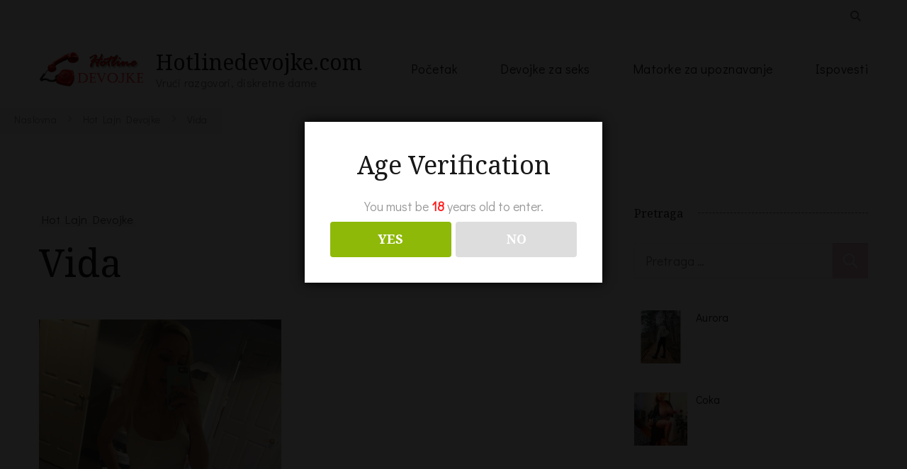

--- FILE ---
content_type: text/html; charset=UTF-8
request_url: https://www.hotlinedevojke.com/vida/
body_size: 27425
content:
    <!DOCTYPE html>
    <html dir="ltr" lang="sr-RS" prefix="og: https://ogp.me/ns#">
    <head itemscope itemtype="https://schema.org/WebSite">
	    <meta charset="UTF-8">
    <meta name="viewport" content="width=device-width, initial-scale=1">
    <link rel="profile" href="https://gmpg.org/xfn/11">
    <title>Vida 🫦 Hotlinedevojke.com</title>

		<!-- All in One SEO 4.9.3 - aioseo.com -->
	<meta name="description" content="Seksi mlada plavuša uvek za zajebanciju i za zezanje. Koristim svoje telo kao prednost u svim situacijama i ono mi pomaže da se istaknem i da me ljudi primete. Radim kao hostesa i kao šankerica po potrebi, volim svoj posao jer sam okružena ljudima i uvek nekog novog upoznam. Trenutno nema mnogo posla pa sam" />
	<meta name="robots" content="max-image-preview:large" />
	<meta name="author" content="MomLover"/>
	<meta name="keywords" content="hot lajn devojke" />
	<link rel="canonical" href="https://www.hotlinedevojke.com/vida/" />
	<meta name="generator" content="All in One SEO (AIOSEO) 4.9.3" />
		<meta property="og:locale" content="sr_RS" />
		<meta property="og:site_name" content="Hotlinedevojke.com 🫦 Vrući razgovori, diskretne dame" />
		<meta property="og:type" content="article" />
		<meta property="og:title" content="Vida 🫦 Hotlinedevojke.com" />
		<meta property="og:description" content="Seksi mlada plavuša uvek za zajebanciju i za zezanje. Koristim svoje telo kao prednost u svim situacijama i ono mi pomaže da se istaknem i da me ljudi primete. Radim kao hostesa i kao šankerica po potrebi, volim svoj posao jer sam okružena ljudima i uvek nekog novog upoznam. Trenutno nema mnogo posla pa sam" />
		<meta property="og:url" content="https://www.hotlinedevojke.com/vida/" />
		<meta property="og:image" content="https://www.hotlinedevojke.com/wp-content/uploads/cropped-hotline-srbija.png" />
		<meta property="og:image:secure_url" content="https://www.hotlinedevojke.com/wp-content/uploads/cropped-hotline-srbija.png" />
		<meta property="article:published_time" content="2020-11-27T15:07:38+00:00" />
		<meta property="article:modified_time" content="2020-11-27T15:07:38+00:00" />
		<meta name="twitter:card" content="summary" />
		<meta name="twitter:title" content="Vida 🫦 Hotlinedevojke.com" />
		<meta name="twitter:description" content="Seksi mlada plavuša uvek za zajebanciju i za zezanje. Koristim svoje telo kao prednost u svim situacijama i ono mi pomaže da se istaknem i da me ljudi primete. Radim kao hostesa i kao šankerica po potrebi, volim svoj posao jer sam okružena ljudima i uvek nekog novog upoznam. Trenutno nema mnogo posla pa sam" />
		<meta name="twitter:image" content="https://www.hotlinedevojke.com/wp-content/uploads/cropped-hotline-srbija.png" />
		<script type="application/ld+json" class="aioseo-schema">
			{"@context":"https:\/\/schema.org","@graph":[{"@type":"Article","@id":"https:\/\/www.hotlinedevojke.com\/vida\/#article","name":"Vida \ud83e\udee6 Hotlinedevojke.com","headline":"Vida","author":{"@id":"https:\/\/www.hotlinedevojke.com\/author\/momlover\/#author"},"publisher":{"@id":"https:\/\/www.hotlinedevojke.com\/#organization"},"image":{"@type":"ImageObject","url":"https:\/\/www.hotlinedevojke.com\/wp-content\/uploads\/079-scaled.jpg","width":1440,"height":1920,"caption":"mlada seksi hostesa koristi telo kao prednost"},"datePublished":"2020-11-27T13:07:38-02:00","dateModified":"2020-11-27T13:07:38-02:00","inLanguage":"sr-RS","commentCount":2,"mainEntityOfPage":{"@id":"https:\/\/www.hotlinedevojke.com\/vida\/#webpage"},"isPartOf":{"@id":"https:\/\/www.hotlinedevojke.com\/vida\/#webpage"},"articleSection":"Hot Lajn Devojke"},{"@type":"BreadcrumbList","@id":"https:\/\/www.hotlinedevojke.com\/vida\/#breadcrumblist","itemListElement":[{"@type":"ListItem","@id":"https:\/\/www.hotlinedevojke.com#listItem","position":1,"name":"Naslovna","item":"https:\/\/www.hotlinedevojke.com","nextItem":{"@type":"ListItem","@id":"https:\/\/www.hotlinedevojke.com\/kategorija\/hot-lajn-devojke\/#listItem","name":"Hot Lajn Devojke"}},{"@type":"ListItem","@id":"https:\/\/www.hotlinedevojke.com\/kategorija\/hot-lajn-devojke\/#listItem","position":2,"name":"Hot Lajn Devojke","item":"https:\/\/www.hotlinedevojke.com\/kategorija\/hot-lajn-devojke\/","nextItem":{"@type":"ListItem","@id":"https:\/\/www.hotlinedevojke.com\/vida\/#listItem","name":"Vida"},"previousItem":{"@type":"ListItem","@id":"https:\/\/www.hotlinedevojke.com#listItem","name":"Naslovna"}},{"@type":"ListItem","@id":"https:\/\/www.hotlinedevojke.com\/vida\/#listItem","position":3,"name":"Vida","previousItem":{"@type":"ListItem","@id":"https:\/\/www.hotlinedevojke.com\/kategorija\/hot-lajn-devojke\/#listItem","name":"Hot Lajn Devojke"}}]},{"@type":"Organization","@id":"https:\/\/www.hotlinedevojke.com\/#organization","name":"Hotlinedevojke.com","description":"Vru\u0107i razgovori, diskretne dame","url":"https:\/\/www.hotlinedevojke.com\/","logo":{"@type":"ImageObject","url":"https:\/\/www.hotlinedevojke.com\/wp-content\/uploads\/cropped-hotline-srbija.png","@id":"https:\/\/www.hotlinedevojke.com\/vida\/#organizationLogo","width":300,"height":100},"image":{"@id":"https:\/\/www.hotlinedevojke.com\/vida\/#organizationLogo"}},{"@type":"Person","@id":"https:\/\/www.hotlinedevojke.com\/author\/momlover\/#author","url":"https:\/\/www.hotlinedevojke.com\/author\/momlover\/","name":"MomLover","image":{"@type":"ImageObject","@id":"https:\/\/www.hotlinedevojke.com\/vida\/#authorImage","url":"https:\/\/secure.gravatar.com\/avatar\/387146c6a2feeaedac82d3f32bc18d196c0b1a41e20572344792e4fa7fa57e39?s=96&d=mm&r=g","width":96,"height":96,"caption":"MomLover"}},{"@type":"WebPage","@id":"https:\/\/www.hotlinedevojke.com\/vida\/#webpage","url":"https:\/\/www.hotlinedevojke.com\/vida\/","name":"Vida \ud83e\udee6 Hotlinedevojke.com","description":"Seksi mlada plavu\u0161a uvek za zajebanciju i za zezanje. Koristim svoje telo kao prednost u svim situacijama i ono mi poma\u017ee da se istaknem i da me ljudi primete. Radim kao hostesa i kao \u0161ankerica po potrebi, volim svoj posao jer sam okru\u017eena ljudima i uvek nekog novog upoznam. Trenutno nema mnogo posla pa sam","inLanguage":"sr-RS","isPartOf":{"@id":"https:\/\/www.hotlinedevojke.com\/#website"},"breadcrumb":{"@id":"https:\/\/www.hotlinedevojke.com\/vida\/#breadcrumblist"},"author":{"@id":"https:\/\/www.hotlinedevojke.com\/author\/momlover\/#author"},"creator":{"@id":"https:\/\/www.hotlinedevojke.com\/author\/momlover\/#author"},"image":{"@type":"ImageObject","url":"https:\/\/www.hotlinedevojke.com\/wp-content\/uploads\/079-scaled.jpg","@id":"https:\/\/www.hotlinedevojke.com\/vida\/#mainImage","width":1440,"height":1920,"caption":"mlada seksi hostesa koristi telo kao prednost"},"primaryImageOfPage":{"@id":"https:\/\/www.hotlinedevojke.com\/vida\/#mainImage"},"datePublished":"2020-11-27T13:07:38-02:00","dateModified":"2020-11-27T13:07:38-02:00"},{"@type":"WebSite","@id":"https:\/\/www.hotlinedevojke.com\/#website","url":"https:\/\/www.hotlinedevojke.com\/","name":"Hotlinedevojke.com - devojke za upoznavanje ;)","alternateName":"Sex oglasi Srbija. Sexi adresar devojke matorke.","description":"Vru\u0107i razgovori, diskretne dame","inLanguage":"sr-RS","publisher":{"@id":"https:\/\/www.hotlinedevojke.com\/#organization"}}]}
		</script>
		<!-- All in One SEO -->


<!-- Google Tag Manager for WordPress by gtm4wp.com -->
<script data-cfasync="false" data-pagespeed-no-defer>
	var gtm4wp_datalayer_name = "dataLayer";
	var dataLayer = dataLayer || [];
</script>
<!-- End Google Tag Manager for WordPress by gtm4wp.com --><link rel='dns-prefetch' href='//fonts.googleapis.com' />
<link rel="alternate" type="application/rss+xml" title="Hotlinedevojke.com &raquo; dovod" href="https://www.hotlinedevojke.com/feed/" />
<link rel="alternate" type="application/rss+xml" title="Hotlinedevojke.com &raquo; dovod komentara" href="https://www.hotlinedevojke.com/comments/feed/" />
<link rel="alternate" type="application/rss+xml" title="Hotlinedevojke.com &raquo; dovod komentara na Vida" href="https://www.hotlinedevojke.com/vida/feed/" />
<link rel="alternate" title="oEmbed (JSON)" type="application/json+oembed" href="https://www.hotlinedevojke.com/wp-json/oembed/1.0/embed?url=https%3A%2F%2Fwww.hotlinedevojke.com%2Fvida%2F" />
<link rel="alternate" title="oEmbed (XML)" type="text/xml+oembed" href="https://www.hotlinedevojke.com/wp-json/oembed/1.0/embed?url=https%3A%2F%2Fwww.hotlinedevojke.com%2Fvida%2F&#038;format=xml" />
<!-- www.hotlinedevojke.com is managing ads with Advanced Ads 2.0.16 – https://wpadvancedads.com/ --><script id="hotli-ready">
			window.advanced_ads_ready=function(e,a){a=a||"complete";var d=function(e){return"interactive"===a?"loading"!==e:"complete"===e};d(document.readyState)?e():document.addEventListener("readystatechange",(function(a){d(a.target.readyState)&&e()}),{once:"interactive"===a})},window.advanced_ads_ready_queue=window.advanced_ads_ready_queue||[];		</script>
		<style type="text/css">
.archive #nav-above,
					.archive #nav-below,
					.search #nav-above,
					.search #nav-below,
					.blog #nav-below, 
					.blog #nav-above, 
					.navigation.paging-navigation, 
					.navigation.pagination,
					.pagination.paging-pagination, 
					.pagination.pagination, 
					.pagination.loop-pagination, 
					.bicubic-nav-link, 
					#page-nav, 
					.camp-paging, 
					#reposter_nav-pages, 
					.unity-post-pagination, 
					.wordpost_content .nav_post_link { 
						display: none !important; 
					}
					.single-gallery .pagination.gllrpr_pagination {
						display: block !important; 
					}</style>
		
	<style id='wp-img-auto-sizes-contain-inline-css' type='text/css'>
img:is([sizes=auto i],[sizes^="auto," i]){contain-intrinsic-size:3000px 1500px}
/*# sourceURL=wp-img-auto-sizes-contain-inline-css */
</style>
<style id='wp-emoji-styles-inline-css' type='text/css'>

	img.wp-smiley, img.emoji {
		display: inline !important;
		border: none !important;
		box-shadow: none !important;
		height: 1em !important;
		width: 1em !important;
		margin: 0 0.07em !important;
		vertical-align: -0.1em !important;
		background: none !important;
		padding: 0 !important;
	}
/*# sourceURL=wp-emoji-styles-inline-css */
</style>
<style id='wp-block-library-inline-css' type='text/css'>
:root{--wp-block-synced-color:#7a00df;--wp-block-synced-color--rgb:122,0,223;--wp-bound-block-color:var(--wp-block-synced-color);--wp-editor-canvas-background:#ddd;--wp-admin-theme-color:#007cba;--wp-admin-theme-color--rgb:0,124,186;--wp-admin-theme-color-darker-10:#006ba1;--wp-admin-theme-color-darker-10--rgb:0,107,160.5;--wp-admin-theme-color-darker-20:#005a87;--wp-admin-theme-color-darker-20--rgb:0,90,135;--wp-admin-border-width-focus:2px}@media (min-resolution:192dpi){:root{--wp-admin-border-width-focus:1.5px}}.wp-element-button{cursor:pointer}:root .has-very-light-gray-background-color{background-color:#eee}:root .has-very-dark-gray-background-color{background-color:#313131}:root .has-very-light-gray-color{color:#eee}:root .has-very-dark-gray-color{color:#313131}:root .has-vivid-green-cyan-to-vivid-cyan-blue-gradient-background{background:linear-gradient(135deg,#00d084,#0693e3)}:root .has-purple-crush-gradient-background{background:linear-gradient(135deg,#34e2e4,#4721fb 50%,#ab1dfe)}:root .has-hazy-dawn-gradient-background{background:linear-gradient(135deg,#faaca8,#dad0ec)}:root .has-subdued-olive-gradient-background{background:linear-gradient(135deg,#fafae1,#67a671)}:root .has-atomic-cream-gradient-background{background:linear-gradient(135deg,#fdd79a,#004a59)}:root .has-nightshade-gradient-background{background:linear-gradient(135deg,#330968,#31cdcf)}:root .has-midnight-gradient-background{background:linear-gradient(135deg,#020381,#2874fc)}:root{--wp--preset--font-size--normal:16px;--wp--preset--font-size--huge:42px}.has-regular-font-size{font-size:1em}.has-larger-font-size{font-size:2.625em}.has-normal-font-size{font-size:var(--wp--preset--font-size--normal)}.has-huge-font-size{font-size:var(--wp--preset--font-size--huge)}.has-text-align-center{text-align:center}.has-text-align-left{text-align:left}.has-text-align-right{text-align:right}.has-fit-text{white-space:nowrap!important}#end-resizable-editor-section{display:none}.aligncenter{clear:both}.items-justified-left{justify-content:flex-start}.items-justified-center{justify-content:center}.items-justified-right{justify-content:flex-end}.items-justified-space-between{justify-content:space-between}.screen-reader-text{border:0;clip-path:inset(50%);height:1px;margin:-1px;overflow:hidden;padding:0;position:absolute;width:1px;word-wrap:normal!important}.screen-reader-text:focus{background-color:#ddd;clip-path:none;color:#444;display:block;font-size:1em;height:auto;left:5px;line-height:normal;padding:15px 23px 14px;text-decoration:none;top:5px;width:auto;z-index:100000}html :where(.has-border-color){border-style:solid}html :where([style*=border-top-color]){border-top-style:solid}html :where([style*=border-right-color]){border-right-style:solid}html :where([style*=border-bottom-color]){border-bottom-style:solid}html :where([style*=border-left-color]){border-left-style:solid}html :where([style*=border-width]){border-style:solid}html :where([style*=border-top-width]){border-top-style:solid}html :where([style*=border-right-width]){border-right-style:solid}html :where([style*=border-bottom-width]){border-bottom-style:solid}html :where([style*=border-left-width]){border-left-style:solid}html :where(img[class*=wp-image-]){height:auto;max-width:100%}:where(figure){margin:0 0 1em}html :where(.is-position-sticky){--wp-admin--admin-bar--position-offset:var(--wp-admin--admin-bar--height,0px)}@media screen and (max-width:600px){html :where(.is-position-sticky){--wp-admin--admin-bar--position-offset:0px}}

/*# sourceURL=wp-block-library-inline-css */
</style><style id='global-styles-inline-css' type='text/css'>
:root{--wp--preset--aspect-ratio--square: 1;--wp--preset--aspect-ratio--4-3: 4/3;--wp--preset--aspect-ratio--3-4: 3/4;--wp--preset--aspect-ratio--3-2: 3/2;--wp--preset--aspect-ratio--2-3: 2/3;--wp--preset--aspect-ratio--16-9: 16/9;--wp--preset--aspect-ratio--9-16: 9/16;--wp--preset--color--black: #000000;--wp--preset--color--cyan-bluish-gray: #abb8c3;--wp--preset--color--white: #ffffff;--wp--preset--color--pale-pink: #f78da7;--wp--preset--color--vivid-red: #cf2e2e;--wp--preset--color--luminous-vivid-orange: #ff6900;--wp--preset--color--luminous-vivid-amber: #fcb900;--wp--preset--color--light-green-cyan: #7bdcb5;--wp--preset--color--vivid-green-cyan: #00d084;--wp--preset--color--pale-cyan-blue: #8ed1fc;--wp--preset--color--vivid-cyan-blue: #0693e3;--wp--preset--color--vivid-purple: #9b51e0;--wp--preset--gradient--vivid-cyan-blue-to-vivid-purple: linear-gradient(135deg,rgb(6,147,227) 0%,rgb(155,81,224) 100%);--wp--preset--gradient--light-green-cyan-to-vivid-green-cyan: linear-gradient(135deg,rgb(122,220,180) 0%,rgb(0,208,130) 100%);--wp--preset--gradient--luminous-vivid-amber-to-luminous-vivid-orange: linear-gradient(135deg,rgb(252,185,0) 0%,rgb(255,105,0) 100%);--wp--preset--gradient--luminous-vivid-orange-to-vivid-red: linear-gradient(135deg,rgb(255,105,0) 0%,rgb(207,46,46) 100%);--wp--preset--gradient--very-light-gray-to-cyan-bluish-gray: linear-gradient(135deg,rgb(238,238,238) 0%,rgb(169,184,195) 100%);--wp--preset--gradient--cool-to-warm-spectrum: linear-gradient(135deg,rgb(74,234,220) 0%,rgb(151,120,209) 20%,rgb(207,42,186) 40%,rgb(238,44,130) 60%,rgb(251,105,98) 80%,rgb(254,248,76) 100%);--wp--preset--gradient--blush-light-purple: linear-gradient(135deg,rgb(255,206,236) 0%,rgb(152,150,240) 100%);--wp--preset--gradient--blush-bordeaux: linear-gradient(135deg,rgb(254,205,165) 0%,rgb(254,45,45) 50%,rgb(107,0,62) 100%);--wp--preset--gradient--luminous-dusk: linear-gradient(135deg,rgb(255,203,112) 0%,rgb(199,81,192) 50%,rgb(65,88,208) 100%);--wp--preset--gradient--pale-ocean: linear-gradient(135deg,rgb(255,245,203) 0%,rgb(182,227,212) 50%,rgb(51,167,181) 100%);--wp--preset--gradient--electric-grass: linear-gradient(135deg,rgb(202,248,128) 0%,rgb(113,206,126) 100%);--wp--preset--gradient--midnight: linear-gradient(135deg,rgb(2,3,129) 0%,rgb(40,116,252) 100%);--wp--preset--font-size--small: 13px;--wp--preset--font-size--medium: 20px;--wp--preset--font-size--large: 36px;--wp--preset--font-size--x-large: 42px;--wp--preset--spacing--20: 0.44rem;--wp--preset--spacing--30: 0.67rem;--wp--preset--spacing--40: 1rem;--wp--preset--spacing--50: 1.5rem;--wp--preset--spacing--60: 2.25rem;--wp--preset--spacing--70: 3.38rem;--wp--preset--spacing--80: 5.06rem;--wp--preset--shadow--natural: 6px 6px 9px rgba(0, 0, 0, 0.2);--wp--preset--shadow--deep: 12px 12px 50px rgba(0, 0, 0, 0.4);--wp--preset--shadow--sharp: 6px 6px 0px rgba(0, 0, 0, 0.2);--wp--preset--shadow--outlined: 6px 6px 0px -3px rgb(255, 255, 255), 6px 6px rgb(0, 0, 0);--wp--preset--shadow--crisp: 6px 6px 0px rgb(0, 0, 0);}:where(.is-layout-flex){gap: 0.5em;}:where(.is-layout-grid){gap: 0.5em;}body .is-layout-flex{display: flex;}.is-layout-flex{flex-wrap: wrap;align-items: center;}.is-layout-flex > :is(*, div){margin: 0;}body .is-layout-grid{display: grid;}.is-layout-grid > :is(*, div){margin: 0;}:where(.wp-block-columns.is-layout-flex){gap: 2em;}:where(.wp-block-columns.is-layout-grid){gap: 2em;}:where(.wp-block-post-template.is-layout-flex){gap: 1.25em;}:where(.wp-block-post-template.is-layout-grid){gap: 1.25em;}.has-black-color{color: var(--wp--preset--color--black) !important;}.has-cyan-bluish-gray-color{color: var(--wp--preset--color--cyan-bluish-gray) !important;}.has-white-color{color: var(--wp--preset--color--white) !important;}.has-pale-pink-color{color: var(--wp--preset--color--pale-pink) !important;}.has-vivid-red-color{color: var(--wp--preset--color--vivid-red) !important;}.has-luminous-vivid-orange-color{color: var(--wp--preset--color--luminous-vivid-orange) !important;}.has-luminous-vivid-amber-color{color: var(--wp--preset--color--luminous-vivid-amber) !important;}.has-light-green-cyan-color{color: var(--wp--preset--color--light-green-cyan) !important;}.has-vivid-green-cyan-color{color: var(--wp--preset--color--vivid-green-cyan) !important;}.has-pale-cyan-blue-color{color: var(--wp--preset--color--pale-cyan-blue) !important;}.has-vivid-cyan-blue-color{color: var(--wp--preset--color--vivid-cyan-blue) !important;}.has-vivid-purple-color{color: var(--wp--preset--color--vivid-purple) !important;}.has-black-background-color{background-color: var(--wp--preset--color--black) !important;}.has-cyan-bluish-gray-background-color{background-color: var(--wp--preset--color--cyan-bluish-gray) !important;}.has-white-background-color{background-color: var(--wp--preset--color--white) !important;}.has-pale-pink-background-color{background-color: var(--wp--preset--color--pale-pink) !important;}.has-vivid-red-background-color{background-color: var(--wp--preset--color--vivid-red) !important;}.has-luminous-vivid-orange-background-color{background-color: var(--wp--preset--color--luminous-vivid-orange) !important;}.has-luminous-vivid-amber-background-color{background-color: var(--wp--preset--color--luminous-vivid-amber) !important;}.has-light-green-cyan-background-color{background-color: var(--wp--preset--color--light-green-cyan) !important;}.has-vivid-green-cyan-background-color{background-color: var(--wp--preset--color--vivid-green-cyan) !important;}.has-pale-cyan-blue-background-color{background-color: var(--wp--preset--color--pale-cyan-blue) !important;}.has-vivid-cyan-blue-background-color{background-color: var(--wp--preset--color--vivid-cyan-blue) !important;}.has-vivid-purple-background-color{background-color: var(--wp--preset--color--vivid-purple) !important;}.has-black-border-color{border-color: var(--wp--preset--color--black) !important;}.has-cyan-bluish-gray-border-color{border-color: var(--wp--preset--color--cyan-bluish-gray) !important;}.has-white-border-color{border-color: var(--wp--preset--color--white) !important;}.has-pale-pink-border-color{border-color: var(--wp--preset--color--pale-pink) !important;}.has-vivid-red-border-color{border-color: var(--wp--preset--color--vivid-red) !important;}.has-luminous-vivid-orange-border-color{border-color: var(--wp--preset--color--luminous-vivid-orange) !important;}.has-luminous-vivid-amber-border-color{border-color: var(--wp--preset--color--luminous-vivid-amber) !important;}.has-light-green-cyan-border-color{border-color: var(--wp--preset--color--light-green-cyan) !important;}.has-vivid-green-cyan-border-color{border-color: var(--wp--preset--color--vivid-green-cyan) !important;}.has-pale-cyan-blue-border-color{border-color: var(--wp--preset--color--pale-cyan-blue) !important;}.has-vivid-cyan-blue-border-color{border-color: var(--wp--preset--color--vivid-cyan-blue) !important;}.has-vivid-purple-border-color{border-color: var(--wp--preset--color--vivid-purple) !important;}.has-vivid-cyan-blue-to-vivid-purple-gradient-background{background: var(--wp--preset--gradient--vivid-cyan-blue-to-vivid-purple) !important;}.has-light-green-cyan-to-vivid-green-cyan-gradient-background{background: var(--wp--preset--gradient--light-green-cyan-to-vivid-green-cyan) !important;}.has-luminous-vivid-amber-to-luminous-vivid-orange-gradient-background{background: var(--wp--preset--gradient--luminous-vivid-amber-to-luminous-vivid-orange) !important;}.has-luminous-vivid-orange-to-vivid-red-gradient-background{background: var(--wp--preset--gradient--luminous-vivid-orange-to-vivid-red) !important;}.has-very-light-gray-to-cyan-bluish-gray-gradient-background{background: var(--wp--preset--gradient--very-light-gray-to-cyan-bluish-gray) !important;}.has-cool-to-warm-spectrum-gradient-background{background: var(--wp--preset--gradient--cool-to-warm-spectrum) !important;}.has-blush-light-purple-gradient-background{background: var(--wp--preset--gradient--blush-light-purple) !important;}.has-blush-bordeaux-gradient-background{background: var(--wp--preset--gradient--blush-bordeaux) !important;}.has-luminous-dusk-gradient-background{background: var(--wp--preset--gradient--luminous-dusk) !important;}.has-pale-ocean-gradient-background{background: var(--wp--preset--gradient--pale-ocean) !important;}.has-electric-grass-gradient-background{background: var(--wp--preset--gradient--electric-grass) !important;}.has-midnight-gradient-background{background: var(--wp--preset--gradient--midnight) !important;}.has-small-font-size{font-size: var(--wp--preset--font-size--small) !important;}.has-medium-font-size{font-size: var(--wp--preset--font-size--medium) !important;}.has-large-font-size{font-size: var(--wp--preset--font-size--large) !important;}.has-x-large-font-size{font-size: var(--wp--preset--font-size--x-large) !important;}
/*# sourceURL=global-styles-inline-css */
</style>

<style id='classic-theme-styles-inline-css' type='text/css'>
/*! This file is auto-generated */
.wp-block-button__link{color:#fff;background-color:#32373c;border-radius:9999px;box-shadow:none;text-decoration:none;padding:calc(.667em + 2px) calc(1.333em + 2px);font-size:1.125em}.wp-block-file__button{background:#32373c;color:#fff;text-decoration:none}
/*# sourceURL=/wp-includes/css/classic-themes.min.css */
</style>
<link rel='stylesheet' id='blossomthemes-email-newsletter-css' href='https://www.hotlinedevojke.com/wp-content/plugins/blossomthemes-email-newsletter/public/css/blossomthemes-email-newsletter-public.min.css?ver=2.2.10' type='text/css' media='all' />
<link rel='stylesheet' id='blossomthemes-toolkit-css' href='https://www.hotlinedevojke.com/wp-content/plugins/blossomthemes-toolkit/public/css/blossomthemes-toolkit-public.min.css?ver=2.2.7' type='text/css' media='all' />
<link rel='stylesheet' id='contact-form-7-css' href='https://www.hotlinedevojke.com/wp-content/plugins/contact-form-7/includes/css/styles.css?ver=6.1.4' type='text/css' media='all' />
<style id='contact-form-7-inline-css' type='text/css'>
.wpcf7 .wpcf7-recaptcha iframe {margin-bottom: 0;}.wpcf7 .wpcf7-recaptcha[data-align="center"] > div {margin: 0 auto;}.wpcf7 .wpcf7-recaptcha[data-align="right"] > div {margin: 0 0 0 auto;}
/*# sourceURL=contact-form-7-inline-css */
</style>
<link rel='stylesheet' id='dispensary-age-verification-css' href='https://www.hotlinedevojke.com/wp-content/plugins/dispensary-age-verification/public/css/dispensary-age-verification-public.min.css?ver=3.0.1' type='text/css' media='all' />
<link rel='stylesheet' id='email-subscribers-css' href='https://www.hotlinedevojke.com/wp-content/plugins/email-subscribers/lite/public/css/email-subscribers-public.css?ver=5.9.14' type='text/css' media='all' />
<link rel='stylesheet' id='protect-link-css-css' href='https://www.hotlinedevojke.com/wp-content/plugins/wp-copy-protect-with-color-design/css/protect_style.css?ver=ac643d962ed0b3633b99d0889b53312b' type='text/css' media='all' />
<link rel='stylesheet' id='ngg_trigger_buttons-css' href='https://www.hotlinedevojke.com/wp-content/plugins/nextgen-gallery/static/GalleryDisplay/trigger_buttons.css?ver=4.0.3' type='text/css' media='all' />
<link rel='stylesheet' id='shutter-0-css' href='https://www.hotlinedevojke.com/wp-content/plugins/nextgen-gallery/static/Lightbox/shutter/shutter.css?ver=4.0.3' type='text/css' media='all' />
<link rel='stylesheet' id='fontawesome_v4_shim_style-css' href='https://www.hotlinedevojke.com/wp-content/plugins/nextgen-gallery/static/FontAwesome/css/v4-shims.min.css?ver=ac643d962ed0b3633b99d0889b53312b' type='text/css' media='all' />
<link rel='stylesheet' id='fontawesome-css' href='https://www.hotlinedevojke.com/wp-content/plugins/nextgen-gallery/static/FontAwesome/css/all.min.css?ver=ac643d962ed0b3633b99d0889b53312b' type='text/css' media='all' />
<link rel='stylesheet' id='nextgen_pagination_style-css' href='https://www.hotlinedevojke.com/wp-content/plugins/nextgen-gallery/static/GalleryDisplay/pagination_style.css?ver=4.0.3' type='text/css' media='all' />
<link rel='stylesheet' id='nextgen_basic_thumbnails_style-css' href='https://www.hotlinedevojke.com/wp-content/plugins/nextgen-gallery/static/Thumbnails/nextgen_basic_thumbnails.css?ver=4.0.3' type='text/css' media='all' />
<link rel='stylesheet' id='parent-style-css' href='https://www.hotlinedevojke.com/wp-content/themes/coachpress-lite/style.css?ver=ac643d962ed0b3633b99d0889b53312b' type='text/css' media='all' />
<link rel='stylesheet' id='child-style-css' href='https://www.hotlinedevojke.com/wp-content/themes/CoachPressLite-Child/style.css?ver=1.0' type='text/css' media='all' />
<link rel='stylesheet' id='coachpress-lite-google-fonts-css' href='https://fonts.googleapis.com/css?family=Didact+Gothic%3Aregular%7CNoto+Serif%3A100%2C200%2C300%2Cregular%2C500%2C600%2C700%2C800%2C900%2C100italic%2C200italic%2C300italic%2Citalic%2C500italic%2C600italic%2C700italic%2C800italic%2C900italic%7CGreat+Vibes%3Aregular%7CNoto+Serif%3Aregular' type='text/css' media='all' />
<link rel='stylesheet' id='owl-carousel-css' href='https://www.hotlinedevojke.com/wp-content/themes/coachpress-lite/css/owl.carousel.min.css?ver=2.3.4' type='text/css' media='all' />
<link rel='stylesheet' id='animate-css' href='https://www.hotlinedevojke.com/wp-content/themes/coachpress-lite/css/animate.min.css?ver=3.5.2' type='text/css' media='all' />
<link rel='stylesheet' id='coachpress-lite-css' href='https://www.hotlinedevojke.com/wp-content/themes/CoachPressLite-Child/style.css?ver=1.0' type='text/css' media='all' />
<link rel='stylesheet' id='coachpress-lite-gutenberg-css' href='https://www.hotlinedevojke.com/wp-content/themes/coachpress-lite/css/gutenberg.min.css?ver=1.0' type='text/css' media='all' />
<link rel='stylesheet' id='wpdreams-asl-basic-css' href='https://www.hotlinedevojke.com/wp-content/plugins/ajax-search-lite/css/style.basic.css?ver=4.13.4' type='text/css' media='all' />
<style id='wpdreams-asl-basic-inline-css' type='text/css'>

					div[id*='ajaxsearchlitesettings'].searchsettings .asl_option_inner label {
						font-size: 0px !important;
						color: rgba(0, 0, 0, 0);
					}
					div[id*='ajaxsearchlitesettings'].searchsettings .asl_option_inner label:after {
						font-size: 11px !important;
						position: absolute;
						top: 0;
						left: 0;
						z-index: 1;
					}
					.asl_w_container {
						width: 100%;
						margin: 0px 0px 0px 0px;
						min-width: 200px;
					}
					div[id*='ajaxsearchlite'].asl_m {
						width: 100%;
					}
					div[id*='ajaxsearchliteres'].wpdreams_asl_results div.resdrg span.highlighted {
						font-weight: bold;
						color: #d9312b;
						background-color: #eee;
					}
					div[id*='ajaxsearchliteres'].wpdreams_asl_results .results img.asl_image {
						width: 70px;
						height: 70px;
						object-fit: cover;
					}
					div[id*='ajaxsearchlite'].asl_r .results {
						max-height: auto;
					}
					div[id*='ajaxsearchlite'].asl_r {
						position: absolute;
					}
				
						div.asl_r.asl_w.vertical .results .item::after {
							display: block;
							position: absolute;
							bottom: 0;
							content: '';
							height: 1px;
							width: 100%;
							background: #D8D8D8;
						}
						div.asl_r.asl_w.vertical .results .item.asl_last_item::after {
							display: none;
						}
					
/*# sourceURL=wpdreams-asl-basic-inline-css */
</style>
<link rel='stylesheet' id='wpdreams-asl-instance-css' href='https://www.hotlinedevojke.com/wp-content/plugins/ajax-search-lite/css/style-simple-red.css?ver=4.13.4' type='text/css' media='all' />
<link rel='stylesheet' id='recent-posts-widget-with-thumbnails-public-style-css' href='https://www.hotlinedevojke.com/wp-content/plugins/recent-posts-widget-with-thumbnails/public.css?ver=7.1.1' type='text/css' media='all' />
<link rel='stylesheet' id='wp-paginate-css' href='https://www.hotlinedevojke.com/wp-content/plugins/wp-paginate/css/wp-paginate.css?ver=2.2.4' type='text/css' media='screen' />
<script type="text/javascript" id="jquery-core-js-extra">
/* <![CDATA[ */
var bten_ajax_data = {"ajaxurl":"https://www.hotlinedevojke.com/wp-admin/admin-ajax.php"};
var fzu_ajax_obj = {"ajax_url":"https://www.hotlinedevojke.com/wp-admin/admin-ajax.php"};
//# sourceURL=jquery-core-js-extra
/* ]]> */
</script>
<script type="text/javascript" src="https://www.hotlinedevojke.com/wp-includes/js/jquery/jquery.min.js?ver=3.7.1" id="jquery-core-js"></script>
<script type="text/javascript" src="https://www.hotlinedevojke.com/wp-includes/js/jquery/jquery-migrate.min.js?ver=3.4.1" id="jquery-migrate-js"></script>
<script type="text/javascript" src="https://www.hotlinedevojke.com/wp-content/plugins/dispensary-age-verification/public/js/js.cookie.js?ver=3.0.1" id="age-verification-cookie-js"></script>
<script type="text/javascript" id="dispensary-age-verification-js-extra">
/* <![CDATA[ */
var object_name = {"bgImage":"","minAge":"18","imgLogo":"","logoWidth":"","logoHeight":"","title":"Age Verification","copy":"You must be [age] years old to enter.","btnYes":"YES","btnNo":"NO","successTitle":"Success!","successText":"You are now being redirected back to the site ...","successMessage":"","failTitle":"Oooooops!","failText":"Nema\u0161 dovoljno godina za ulazak na sajt ...","messageTime":"","redirectOnFail":"","beforeContent":"","afterContent":""};
//# sourceURL=dispensary-age-verification-js-extra
/* ]]> */
</script>
<script type="text/javascript" src="https://www.hotlinedevojke.com/wp-content/plugins/dispensary-age-verification/public/js/dispensary-age-verification-public.js?ver=3.0.1" id="dispensary-age-verification-js"></script>
<script type="text/javascript" id="photocrati_ajax-js-extra">
/* <![CDATA[ */
var photocrati_ajax = {"url":"https://www.hotlinedevojke.com/index.php?photocrati_ajax=1","rest_url":"https://www.hotlinedevojke.com/wp-json/","wp_home_url":"https://www.hotlinedevojke.com","wp_site_url":"https://www.hotlinedevojke.com","wp_root_url":"https://www.hotlinedevojke.com","wp_plugins_url":"https://www.hotlinedevojke.com/wp-content/plugins","wp_content_url":"https://www.hotlinedevojke.com/wp-content","wp_includes_url":"https://www.hotlinedevojke.com/wp-includes/","ngg_param_slug":"nggallery","rest_nonce":"263a18521c"};
//# sourceURL=photocrati_ajax-js-extra
/* ]]> */
</script>
<script type="text/javascript" src="https://www.hotlinedevojke.com/wp-content/plugins/nextgen-gallery/static/Legacy/ajax.min.js?ver=4.0.3" id="photocrati_ajax-js"></script>
<script type="text/javascript" src="https://www.hotlinedevojke.com/wp-content/plugins/nextgen-gallery/static/FontAwesome/js/v4-shims.min.js?ver=5.3.1" id="fontawesome_v4_shim-js"></script>
<script type="text/javascript" defer crossorigin="anonymous" data-auto-replace-svg="false" data-keep-original-source="false" data-search-pseudo-elements src="https://www.hotlinedevojke.com/wp-content/plugins/nextgen-gallery/static/FontAwesome/js/all.min.js?ver=5.3.1" id="fontawesome-js"></script>
<script type="text/javascript" src="https://www.hotlinedevojke.com/wp-content/plugins/nextgen-gallery/static/Thumbnails/nextgen_basic_thumbnails.js?ver=4.0.3" id="nextgen_basic_thumbnails_script-js"></script>
<link rel="https://api.w.org/" href="https://www.hotlinedevojke.com/wp-json/" /><link rel="alternate" title="JSON" type="application/json" href="https://www.hotlinedevojke.com/wp-json/wp/v2/posts/6621" /><link rel="EditURI" type="application/rsd+xml" title="RSD" href="https://www.hotlinedevojke.com/xmlrpc.php?rsd" />

<link rel='shortlink' href='https://www.hotlinedevojke.com/?p=6621' />

		<!-- GA Google Analytics @ https://m0n.co/ga -->
		<script async src="https://www.googletagmanager.com/gtag/js?id=G-Z6TXX0PWRG"></script>
		<script>
			window.dataLayer = window.dataLayer || [];
			function gtag(){dataLayer.push(arguments);}
			gtag('js', new Date());
			gtag('config', 'G-Z6TXX0PWRG');
		</script>

	  <script src="https://cdn.onesignal.com/sdks/web/v16/OneSignalSDK.page.js" defer></script>
  <script>
          window.OneSignalDeferred = window.OneSignalDeferred || [];
          OneSignalDeferred.push(async function(OneSignal) {
            await OneSignal.init({
              appId: "74b0be74-6160-4617-91a8-535523e85a93",
              serviceWorkerOverrideForTypical: true,
              path: "https://www.hotlinedevojke.com/wp-content/plugins/onesignal-free-web-push-notifications/sdk_files/",
              serviceWorkerParam: { scope: "/wp-content/plugins/onesignal-free-web-push-notifications/sdk_files/push/onesignal/" },
              serviceWorkerPath: "OneSignalSDKWorker.js",
            });
          });

          // Unregister the legacy OneSignal service worker to prevent scope conflicts
          if (navigator.serviceWorker) {
            navigator.serviceWorker.getRegistrations().then((registrations) => {
              // Iterate through all registered service workers
              registrations.forEach((registration) => {
                // Check the script URL to identify the specific service worker
                if (registration.active && registration.active.scriptURL.includes('OneSignalSDKWorker.js.php')) {
                  // Unregister the service worker
                  registration.unregister().then((success) => {
                    if (success) {
                      console.log('OneSignalSW: Successfully unregistered:', registration.active.scriptURL);
                    } else {
                      console.log('OneSignalSW: Failed to unregister:', registration.active.scriptURL);
                    }
                  });
                }
              });
            }).catch((error) => {
              console.error('Error fetching service worker registrations:', error);
            });
        }
        </script>
		
		<script type="text/javascript">
			jQuery(function($){
				$('.protect_contents-overlay').css('background-color', '#000000');
			});
		</script>

		
						<script type="text/javascript">
				jQuery(function($){
					$('img').attr('onmousedown', 'return false');
					$('img').attr('onselectstart','return false');
				    $(document).on('contextmenu',function(e){

							

				        return false;
				    });
				});
				</script>

									<style>
					* {
					   -ms-user-select: none; /* IE 10+ */
					   -moz-user-select: -moz-none;
					   -khtml-user-select: none;
					   -webkit-user-select: none;
					   -webkit-touch-callout: none;
					   user-select: none;
					   }

					   input,textarea,select,option {
					   -ms-user-select: auto; /* IE 10+ */
					   -moz-user-select: auto;
					   -khtml-user-select: auto;
					   -webkit-user-select: auto;
					   user-select: auto;
				       }
					</style>
					
														
					
								
				
								
				
				
				<style>/* CSS added by WP Meta and Date Remover*/.entry-meta {display:none !important;}
	.home .entry-meta { display: none; }
	.entry-footer {display:none !important;}
	.home .entry-footer { display: none; }</style>
<!-- Google Tag Manager for WordPress by gtm4wp.com -->
<!-- GTM Container placement set to footer -->
<script data-cfasync="false" data-pagespeed-no-defer>
	var dataLayer_content = {"pagePostType":"post","pagePostType2":"single-post","pageCategory":["hot-lajn-devojke"],"pagePostAuthor":"MomLover"};
	dataLayer.push( dataLayer_content );
</script>
<script data-cfasync="false" data-pagespeed-no-defer>
(function(w,d,s,l,i){w[l]=w[l]||[];w[l].push({'gtm.start':
new Date().getTime(),event:'gtm.js'});var f=d.getElementsByTagName(s)[0],
j=d.createElement(s),dl=l!='dataLayer'?'&l='+l:'';j.async=true;j.src=
'//www.googletagmanager.com/gtm.js?id='+i+dl;f.parentNode.insertBefore(j,f);
})(window,document,'script','dataLayer','GTM-PJCW95T');
</script>
<!-- End Google Tag Manager for WordPress by gtm4wp.com -->
		<script>
		(function(h,o,t,j,a,r){
			h.hj=h.hj||function(){(h.hj.q=h.hj.q||[]).push(arguments)};
			h._hjSettings={hjid:2582016,hjsv:5};
			a=o.getElementsByTagName('head')[0];
			r=o.createElement('script');r.async=1;
			r.src=t+h._hjSettings.hjid+j+h._hjSettings.hjsv;
			a.appendChild(r);
		})(window,document,'//static.hotjar.com/c/hotjar-','.js?sv=');
		</script>
		<link rel="pingback" href="https://www.hotlinedevojke.com/xmlrpc.php">				<link rel="preconnect" href="https://fonts.gstatic.com" crossorigin />
				<link rel="preload" as="style" href="//fonts.googleapis.com/css?family=Open+Sans&display=swap" />
								<link rel="stylesheet" href="//fonts.googleapis.com/css?family=Open+Sans&display=swap" media="all" />
				<noscript><style>.lazyload[data-src]{display:none !important;}</style></noscript><style>.lazyload{background-image:none !important;}.lazyload:before{background-image:none !important;}</style><link rel="icon" href="https://www.hotlinedevojke.com/wp-content/uploads/cropped-favicon-32x32.png" sizes="32x32" />
<link rel="icon" href="https://www.hotlinedevojke.com/wp-content/uploads/cropped-favicon-192x192.png" sizes="192x192" />
<link rel="apple-touch-icon" href="https://www.hotlinedevojke.com/wp-content/uploads/cropped-favicon-180x180.png" />
<meta name="msapplication-TileImage" content="https://www.hotlinedevojke.com/wp-content/uploads/cropped-favicon-270x270.png" />
<style type='text/css' media='all'>
    /*Typography*/

    :root {
        --primary-font: Didact Gothic;
        --secondary-font: Noto Serif;
        --cursive-font: Great Vibes;
        --primary-color: #E8C1C8;
	    --primary-color-rgb: 232, 193, 200;
        --secondary-color: #7D6A91;
	    --secondary-color-rgb: 125, 106, 145;
    }

    body {
        font-size   : 18px;        
    }

    .custom-logo-link img{
        width    : 150px;
        max-width: 100%;
    }

    .site-title{
        font-size   : 30px;
        font-family : Noto Serif;
        font-weight : 400;
        font-style  : normal;
    }

    .widget_bttk_icon_text_widget .rtc-itw-inner-holder .btn-readmore::before {
        background-image: url('data:image/svg+xml; utf-8, <svg xmlns="http://www.w3.org/2000/svg" width="48.781" height="9.63" viewBox="0 0 48.781 9.63"><g transform="translate(-1019.528 -1511)"><path d="M141.589-1.863l-8.34,4.815v-9.63Z" transform="translate(926.721 1517.678)" fill="%237D6A91"></path><path d="M3089.528,1523h40.965" transform="translate(-2070 -7.502)" fill="none" stroke="%237D6A91" stroke-width="1"></path></g></svg>');
    }

    .widget_bttk_testimonial_widget .testimonial-content p:first-child::before,
    .widget_bttk_testimonial_widget .testimonial-content p:last-child::after {
        background-image: url('data:image/svg+xml; utf-8, <svg xmlns="http://www.w3.org/2000/svg" width="16.139" height="12.576" viewBox="0 0 16.139 12.576"><path d="M154.714,262.991c-.462.312-.9.614-1.343.9-.3.2-.612.375-.918.56a2.754,2.754,0,0,1-2.851.133,1.764,1.764,0,0,1-.771-.99,6.549,6.549,0,0,1-.335-1.111,5.386,5.386,0,0,1-.219-1.92,16.807,16.807,0,0,1,.3-1.732,2.392,2.392,0,0,1,.424-.8c.394-.534.808-1.053,1.236-1.56a3.022,3.022,0,0,1,.675-.61,2.962,2.962,0,0,0,.725-.749c.453-.576.923-1.137,1.38-1.71a3.035,3.035,0,0,0,.208-.35c.023-.038.044-.09.079-.107.391-.185.777-.383,1.179-.54.284-.11.5.141.739.234a.316.316,0,0,1-.021.2c-.216.411-.442.818-.663,1.226-.5.918-1.036,1.817-1.481,2.761a7.751,7.751,0,0,0-.915,3.069c-.009.326.038.653.053.98.009.2.143.217.288.2a1.678,1.678,0,0,0,1.006-.491c.2-.2.316-.207.537-.027.283.23.552.479.825.723a.174.174,0,0,1,.06.116,1.424,1.424,0,0,1-.327,1C154.281,262.714,154.285,262.755,154.714,262.991Z" transform="translate(-139.097 -252.358)" fill="%23E8C1C8"/><path d="M222.24,262.76a5.243,5.243,0,0,1-2.138,1.427,1.623,1.623,0,0,0-.455.26,3.112,3.112,0,0,1-2.406.338,1.294,1.294,0,0,1-1.021-1.2,6.527,6.527,0,0,1,.449-2.954c.015-.043.04-.083.053-.127a13.25,13.25,0,0,1,1.295-2.632,14.155,14.155,0,0,1,1.224-1.677c.084.14.132.238.2.324.133.176.3.121.414-.06a1.248,1.248,0,0,0,.1-.23c.055-.149.143-.214.315-.111-.029-.308,0-.607.3-.727.114-.045.295.079.463.131.093-.161.227-.372.335-.6.029-.06-.012-.16-.033-.238-.042-.154-.1-.3-.137-.458a1.117,1.117,0,0,1,.27-.933c.154-.207.286-.431.431-.646a.586.586,0,0,1,1.008-.108,2.225,2.225,0,0,0,.336.306.835.835,0,0,0,.356.087,1.242,1.242,0,0,0,.294-.052c-.067.145-.114.257-.17.364-.7,1.34-1.422,2.665-2.082,4.023-.488,1.005-.891,2.052-1.332,3.08a.628.628,0,0,0-.032.11c-.091.415.055.542.478.461.365-.07.607-.378.949-.463a2.8,2.8,0,0,1,.823-.064c.174.01.366.451.317.687a2.48,2.48,0,0,1-.607,1.26C222.081,262.492,222.011,262.615,222.24,262.76Z" transform="translate(-216.183 -252.301)" fill="%23E8C1C8"/></svg>');
    }

    .pagination .page-numbers.prev:hover::before,
    .pagination .page-numbers.next:hover::before {
        background-image: url('data:image/svg+xml; utf-8, <svg xmlns="http://www.w3.org/2000/svg" viewBox="0 0 256 512"><path fill="%23E8C1C8" d="M24.707 38.101L4.908 57.899c-4.686 4.686-4.686 12.284 0 16.971L185.607 256 4.908 437.13c-4.686 4.686-4.686 12.284 0 16.971L24.707 473.9c4.686 4.686 12.284 4.686 16.971 0l209.414-209.414c4.686-4.686 4.686-12.284 0-16.971L41.678 38.101c-4.687-4.687-12.285-4.687-16.971 0z"></path></svg>');
    }

    .post-navigation .meta-nav::before{
        background-image: url('data:image/svg+xml; utf-8, <svg xmlns="http://www.w3.org/2000/svg" width="48.781" height="9.63" viewBox="0 0 48.781 9.63"><g transform="translate(-1019.528 -1511)"><path d="M141.589-1.863l-8.34,4.815v-9.63Z" transform="translate(926.721 1517.678)" fill="%237D6A91"></path><path d="M3089.528,1523h40.965" transform="translate(-2070 -7.502)" fill="none" stroke="%237D6A91" stroke-width="1"></path></g></svg>');
    }

    section#wheeloflife_section {
        background-color: #FDF9F9;
    }
   
    </style></head>

<body class="wp-singular post-template-default single single-post postid-6621 single-format-standard wp-custom-logo wp-theme-coachpress-lite wp-child-theme-CoachPressLite-Child rightsidebar style-one underline fpt-template-coachpress-lite aa-prefix-hotli-" itemscope itemtype="https://schema.org/WebPage">

    <div id="page" class="site">
        <a class="skip-link screen-reader-text" href="#content">Skip to content (Press Enter)</a>
    
    <header id="masthead" class="site-header style-one" itemscope itemtype="http://schema.org/WPHeader">
        <div class="header-top">
            <div class="container">
                                                <div class="header-right">
                    <div class="header-search">
        <button class="search-toggle" data-toggle-target=".search-modal" data-toggle-body-class="showing-search-modal" data-set-focus=".search-modal .search-field" aria-expanded="false">
            <svg xmlns="http://www.w3.org/2000/svg" width="21.863" height="22" viewBox="0 0 21.863 22">
                <path
                d="M24.863,1170.255l-2.045,2.045L18,1167.482v-1.091l-.409-.409a8.674,8.674,0,0,1-5.727,2.046,8.235,8.235,0,0,1-6.273-2.591A8.993,8.993,0,0,1,3,1159.164a8.235,8.235,0,0,1,2.591-6.273,8.993,8.993,0,0,1,6.273-2.591,8.441,8.441,0,0,1,6.273,2.591,8.993,8.993,0,0,1,2.591,6.273,8.675,8.675,0,0,1-2.045,5.727l.409.409h.955ZM7.5,1163.664a5.76,5.76,0,0,0,4.364,1.773,5.969,5.969,0,0,0,4.364-1.773,6.257,6.257,0,0,0,0-8.727,5.76,5.76,0,0,0-4.364-1.773,5.969,5.969,0,0,0-4.364,1.773,5.76,5.76,0,0,0-1.773,4.364A6.308,6.308,0,0,0,7.5,1163.664Z"
                transform="translate(-3 -1150.3)" fill="#806e6a" /></svg>
        </button>
        <div class="header-search-wrap search-modal cover-modal" data-modal-target-string=".search-modal">
            <div class="header-search-inner">
                <form role="search" method="get" class="search-form" action="https://www.hotlinedevojke.com/">
				<label>
					<span class="screen-reader-text">Pretraga za:</span>
					<input type="search" class="search-field" placeholder="Pretraga &hellip;" value="" name="s" />
				</label>
				<input type="submit" class="search-submit" value="Pretraži" />
			</form>                <button class="close" data-toggle-target=".search-modal" data-toggle-body-class="showing-search-modal" data-set-focus=".search-modal .search-field" aria-expanded="false">Close</button>
            </div>
        </div>
    </div><!-- .header-search -->
                                                            </div>
            </div>
        </div>
        <div class="header-main">
            <div class="container">
                        <div class="site-branding has-image-text" itemscope itemtype="http://schema.org/Organization">  
            <div class="site-logo">
                <a href="https://www.hotlinedevojke.com/" class="custom-logo-link" rel="home"><img width="300" height="100" src="[data-uri]" class="custom-logo lazyload" alt="Hotlinedevojke.com" decoding="async" data-src="https://www.hotlinedevojke.com/wp-content/uploads/cropped-hotline-srbija.png" data-eio-rwidth="300" data-eio-rheight="100" /><noscript><img width="300" height="100" src="https://www.hotlinedevojke.com/wp-content/uploads/cropped-hotline-srbija.png" class="custom-logo" alt="Hotlinedevojke.com" decoding="async" data-eio="l" /></noscript></a>            </div>

            <div class="site-title-wrap">                    <p class="site-title" itemprop="name"><a href="https://www.hotlinedevojke.com/" rel="home" itemprop="url">Hotlinedevojke.com</a></p>
                                    <p class="site-description" itemprop="description">Vrući razgovori, diskretne dame</p>
                </div>        </div>    
                            <nav id="site-navigation" class="main-navigation" role="navigation" itemscope itemtype="http://schema.org/SiteNavigationElement">
            <button class="toggle-btn">
                <span class="toggle-bar"></span>
                <span class="toggle-bar"></span>
                <span class="toggle-bar"></span>
            </button>
    		<div class="menu-izbornik-1-container"><ul id="primary-menu" class="nav-menu"><li id="menu-item-1478" class="menu-item menu-item-type-custom menu-item-object-custom menu-item-home menu-item-1478"><a href="http://www.hotlinedevojke.com/">Početak</a></li>
<li id="menu-item-9734" class="menu-item menu-item-type-post_type menu-item-object-post menu-item-9734"><a href="https://www.hotlinedevojke.com/devojke-za-seks/">Devojke za seks</a></li>
<li id="menu-item-9701" class="menu-item menu-item-type-post_type menu-item-object-post menu-item-9701"><a href="https://www.hotlinedevojke.com/matorke-za-upoznavanje/">Matorke za upoznavanje</a></li>
<li id="menu-item-8228" class="menu-item menu-item-type-taxonomy menu-item-object-category menu-item-8228"><a href="https://www.hotlinedevojke.com/kategorija/ispovesti/">Ispovesti</a></li>
</ul></div>    	</nav><!-- #site-navigation -->
                </div>
        </div>
    </header>
        <div class="mobile-header">
        <div class="container">
                    <div class="site-branding has-image-text" itemscope itemtype="http://schema.org/Organization">  
            <div class="site-logo">
                <a href="https://www.hotlinedevojke.com/" class="custom-logo-link" rel="home"><img width="300" height="100" src="[data-uri]" class="custom-logo lazyload" alt="Hotlinedevojke.com" decoding="async" data-src="https://www.hotlinedevojke.com/wp-content/uploads/cropped-hotline-srbija.png" data-eio-rwidth="300" data-eio-rheight="100" /><noscript><img width="300" height="100" src="https://www.hotlinedevojke.com/wp-content/uploads/cropped-hotline-srbija.png" class="custom-logo" alt="Hotlinedevojke.com" decoding="async" data-eio="l" /></noscript></a>            </div>

            <div class="site-title-wrap">                    <p class="site-title" itemprop="name"><a href="https://www.hotlinedevojke.com/" rel="home" itemprop="url">Hotlinedevojke.com</a></p>
                                    <p class="site-description" itemprop="description">Vrući razgovori, diskretne dame</p>
                </div>        </div>    
                <button class="toggle-btn" data-toggle-target=".main-menu-modal" data-toggle-body-class="showing-main-menu-modal" aria-expanded="false" data-set-focus=".close-main-nav-toggle">
                <span class="toggle-bar"></span>
                <span class="toggle-bar"></span>
                <span class="toggle-bar"></span>
            </button>
            <div class="mobile-header-popup">
                <div class="mbl-header-inner primary-menu-list main-menu-modal cover-modal" data-modal-target-string=".main-menu-modal">
                    <button class="close close-main-nav-toggle" data-toggle-target=".main-menu-modal" data-toggle-body-class="showing-main-menu-modal" aria-expanded="false" data-set-focus=".main-menu-modal"></button>
                    <div class="mobile-menu" aria-label="Mobile">
                        <div class="main-menu-modal">
                            <div class="mbl-header-top">
                                <div class="header-right">
                                    <div class="header-search">
                                                <button class="search-toggle" data-toggle-target=".mob-search-modal" data-toggle-body-class="showing-mob-search-modal" data-set-focus=".mob-search-modal .search-field" aria-expanded="false">
                                                    <svg xmlns="http://www.w3.org/2000/svg" width="21.863" height="22" viewBox="0 0 21.863 22">
                                                        <path
                                                        d="M24.863,1170.255l-2.045,2.045L18,1167.482v-1.091l-.409-.409a8.674,8.674,0,0,1-5.727,2.046,8.235,8.235,0,0,1-6.273-2.591A8.993,8.993,0,0,1,3,1159.164a8.235,8.235,0,0,1,2.591-6.273,8.993,8.993,0,0,1,6.273-2.591,8.441,8.441,0,0,1,6.273,2.591,8.993,8.993,0,0,1,2.591,6.273,8.675,8.675,0,0,1-2.045,5.727l.409.409h.955ZM7.5,1163.664a5.76,5.76,0,0,0,4.364,1.773,5.969,5.969,0,0,0,4.364-1.773,6.257,6.257,0,0,0,0-8.727,5.76,5.76,0,0,0-4.364-1.773,5.969,5.969,0,0,0-4.364,1.773,5.76,5.76,0,0,0-1.773,4.364A6.308,6.308,0,0,0,7.5,1163.664Z"
                                                        transform="translate(-3 -1150.3)" fill="#806e6a" /></svg>
                                                </button>
                                                <div class="header-search-wrap mob-search-modal cover-modal" data-modal-target-string=".mob-search-modal">
                                                    <div class="header-search-inner"><form role="search" method="get" class="search-form" action="https://www.hotlinedevojke.com/">
				<label>
					<span class="screen-reader-text">Pretraga za:</span>
					<input type="search" class="search-field" placeholder="Pretraga &hellip;" value="" name="s" />
				</label>
				<input type="submit" class="search-submit" value="Pretraži" />
			</form><button class="close" data-toggle-target=".mob-search-modal" data-toggle-body-class="showing-mob-search-modal" data-set-focus=".mob-search-modal .search-field" aria-expanded="false">Close</button>
                                                    </div>
                                                </div>
                                            </div><!-- .header-search -->                                                                    </div>
                            </div>
                            <div class="mbl-header-mid">
                                        <nav id="mobile-primary-navigation" class="main-navigation" role="navigation" itemscope itemtype="http://schema.org/SiteNavigationElement">
            <button class="toggle-btn">
                <span class="toggle-bar"></span>
                <span class="toggle-bar"></span>
                <span class="toggle-bar"></span>
            </button>
    		<div class="menu-izbornik-1-container"><ul id="primary-menu" class="nav-menu"><li class="menu-item menu-item-type-custom menu-item-object-custom menu-item-home menu-item-1478"><a href="http://www.hotlinedevojke.com/">Početak</a></li>
<li class="menu-item menu-item-type-post_type menu-item-object-post menu-item-9734"><a href="https://www.hotlinedevojke.com/devojke-za-seks/">Devojke za seks</a></li>
<li class="menu-item menu-item-type-post_type menu-item-object-post menu-item-9701"><a href="https://www.hotlinedevojke.com/matorke-za-upoznavanje/">Matorke za upoznavanje</a></li>
<li class="menu-item menu-item-type-taxonomy menu-item-object-category menu-item-8228"><a href="https://www.hotlinedevojke.com/kategorija/ispovesti/">Ispovesti</a></li>
</ul></div>    	</nav><!-- #site-navigation -->
                                                                </div>
                            <div class="mbl-header-bottom">
                                                                
                                                            </div>
                        </div>
                    </div>
                </div>
            </div>
        </div>
    </div>
           
    <div id="content" class="site-content">
            <header class="page-header">
                        <div class="breadcrumb-wrapper">
                <div class="container">
                    <div id="crumbs" itemscope itemtype="https://schema.org/BreadcrumbList">
                <span itemprop="itemListElement" itemscope itemtype="https://schema.org/ListItem">
                    <a href="https://www.hotlinedevojke.com" itemprop="item"><span itemprop="name">Naslovna</span></a><meta itemprop="position" content="1" /><span class="separator"><span class="separator"><svg xmlns="http://www.w3.org/2000/svg" width="4.971" height="8.528" viewBox="0 0 4.971 8.528"><path d="M183.152,7972.6l3.557,3.557-3.557,3.558" transform="translate(-182.445 -7971.891)" fill="none" stroke="#7d6a91" stroke-linecap="round" stroke-width="1" opacity="0.56"/></svg></span></span><span itemprop="itemListElement" itemscope itemtype="http://schema.org/ListItem"><a itemprop="item" href="https://www.hotlinedevojke.com/kategorija/hot-lajn-devojke/"><span itemprop="name">Hot Lajn Devojke</span></a><meta itemprop="position" content="2" /><span class="separator"><span class="separator"><svg xmlns="http://www.w3.org/2000/svg" width="4.971" height="8.528" viewBox="0 0 4.971 8.528"><path d="M183.152,7972.6l3.557,3.557-3.557,3.558" transform="translate(-182.445 -7971.891)" fill="none" stroke="#7d6a91" stroke-linecap="round" stroke-width="1" opacity="0.56"/></svg></span></span><span class="current" itemprop="itemListElement" itemscope itemtype="https://schema.org/ListItem"><a itemprop="item" href="https://www.hotlinedevojke.com/vida/"><span itemprop="name">Vida</span></a><meta itemprop="position" content="3" /></span></div><!-- .crumbs -->                </div>
            </div>   
                    </header>
<div class="container">
    <div id="primary" class="content-area">
        <main id="main" class="site-main">

            
<article id="post-6621" class="post-6621 post type-post status-publish format-standard has-post-thumbnail hentry category-hot-lajn-devojke has-meta has-sticky-meta">
	    <header class="entry-header">
        <span class="category" itemprop="about"><a href="https://www.hotlinedevojke.com/kategorija/hot-lajn-devojke/" rel="category tag">Hot Lajn Devojke</a></span><h1 class="entry-title">Vida</h1><div class="entry-meta"></div>    </header>         
    <div class="post-thumbnail"><img width="342" height="456" src="[data-uri]" class="attachment-coachpress-lite-single size-coachpress-lite-single wp-post-image lazyload" alt="mlada seksi hostesa koristi telo kao prednost" itemprop="image" decoding="async" fetchpriority="high"   data-src="https://www.hotlinedevojke.com/wp-content/uploads/079-scaled.jpg" data-srcset="https://www.hotlinedevojke.com/wp-content/uploads/079-scaled.jpg 1440w, https://www.hotlinedevojke.com/wp-content/uploads/079-225x300.jpg 225w, https://www.hotlinedevojke.com/wp-content/uploads/079-768x1024.jpg 768w, https://www.hotlinedevojke.com/wp-content/uploads/079-1152x1536.jpg 1152w, https://www.hotlinedevojke.com/wp-content/uploads/079-1536x2048.jpg 1536w" data-sizes="auto" data-eio-rwidth="1440" data-eio-rheight="1920" /><noscript><img width="342" height="456" src="https://www.hotlinedevojke.com/wp-content/uploads/079-scaled.jpg" class="attachment-coachpress-lite-single size-coachpress-lite-single wp-post-image" alt="mlada seksi hostesa koristi telo kao prednost" itemprop="image" decoding="async" fetchpriority="high" srcset="https://www.hotlinedevojke.com/wp-content/uploads/079-scaled.jpg 1440w, https://www.hotlinedevojke.com/wp-content/uploads/079-225x300.jpg 225w, https://www.hotlinedevojke.com/wp-content/uploads/079-768x1024.jpg 768w, https://www.hotlinedevojke.com/wp-content/uploads/079-1152x1536.jpg 1152w, https://www.hotlinedevojke.com/wp-content/uploads/079-1536x2048.jpg 1536w" sizes="(max-width: 342px) 100vw, 342px" data-eio="l" /></noscript></div><div class="content-wrap">    <div class="article-meta">
        <div class="article-meta-inner">
        <span class="comment-box"><svg xmlns="http://www.w3.org/2000/svg" width="17.736" height="17.73" viewBox="0 0 17.736 17.73">
            <path
                d="M479.879,292.355c.67.662,1.332,2.288,1.955,2.95a2.216,2.216,0,0,1,.295.683,2.1,2.1,0,0,1-.716.191c-1.409-.158-2.812-.366-4.219-.531a2.077,2.077,0,0,0-.88.078,8.874,8.874,0,1,1,5.718-9.975C482.522,288.588,481.793,290.1,479.879,292.355Zm.519,2.841.06-.147c-.39-.371-.785-1.738-1.169-2.115-.565-.555-.562-.6-.028-1.184,2.307-2.536,2.737-5.3,1.059-8.28a8.016,8.016,0,1,0-4.5,11.5,3.59,3.59,0,0,1,1.728-.143C478.5,294.962,479.449,295.072,480.4,295.2Z"
                transform="translate(-464.443 -278.495)" fill="#806e6a" /></svg><a href="https://www.hotlinedevojke.com/vida/#comments">2 komentara<span class="screen-reader-text"> na Vida</span></a></span>        </div>         
    </div>         
        <div class="entry-content" itemprop="text">
		<p><img decoding="async" class="size-medium wp-image-6622 alignright lazyload" src="[data-uri]" alt="mlada seksi hostesa koristi telo kao prednost" width="225" height="300"   data-src="https://www.hotlinedevojke.com/wp-content/uploads/079-225x300.jpg" data-srcset="https://www.hotlinedevojke.com/wp-content/uploads/079-225x300.jpg 225w, https://www.hotlinedevojke.com/wp-content/uploads/079-768x1024.jpg 768w, https://www.hotlinedevojke.com/wp-content/uploads/079-1152x1536.jpg 1152w, https://www.hotlinedevojke.com/wp-content/uploads/079-1536x2048.jpg 1536w, https://www.hotlinedevojke.com/wp-content/uploads/079-scaled.jpg 1440w" data-sizes="auto" data-eio-rwidth="225" data-eio-rheight="300" /><noscript><img decoding="async" class="size-medium wp-image-6622 alignright" src="https://www.hotlinedevojke.com/wp-content/uploads/079-225x300.jpg" alt="mlada seksi hostesa koristi telo kao prednost" width="225" height="300" srcset="https://www.hotlinedevojke.com/wp-content/uploads/079-225x300.jpg 225w, https://www.hotlinedevojke.com/wp-content/uploads/079-768x1024.jpg 768w, https://www.hotlinedevojke.com/wp-content/uploads/079-1152x1536.jpg 1152w, https://www.hotlinedevojke.com/wp-content/uploads/079-1536x2048.jpg 1536w, https://www.hotlinedevojke.com/wp-content/uploads/079-scaled.jpg 1440w" sizes="(max-width: 225px) 100vw, 225px" data-eio="l" /></noscript>Seksi mlada plavuša uvek za zajebanciju i za zezanje. Koristim svoje telo kao prednost u svim situacijama i ono mi pomaže da se istaknem i da me ljudi primete. Radim kao hostesa i kao šankerica po potrebi, volim svoj posao jer sam okružena ljudima i uvek nekog novog upoznam. Trenutno nema mnogo posla pa sam uglavnom kući a pošto nemam dečka mora se nekako ubiti vreme, zar ne&#8230; Pozovi, traži Vidu, pa da se upoznamo 🙂</p>
<p><span id="more-6621"></span></p>
<p><!-- default-view.php -->
<div
	class="ngg-galleryoverview default-view
	 ngg-ajax-pagination-none	"
	id="ngg-gallery-4545cb879f9b3bb1958735ad1be9143d-1">

		<!-- Thumbnails -->
				<div id="ngg-image-0" class="ngg-gallery-thumbnail-box
											"
			>
						<div class="ngg-gallery-thumbnail">
			<a href="https://www.hotlinedevojke.com/wp-content/gallery/vida/074.jpg"
				title="vaperporn.blogspot.com"
				data-src="https://www.hotlinedevojke.com/wp-content/gallery/vida/074.jpg"
				data-thumbnail="https://www.hotlinedevojke.com/wp-content/gallery/vida/thumbs/thumbs_074.jpg"
				data-image-id="2288"
				data-title="vaperporn.blogspot.com"
				data-description="vaperporn.blogspot.com"
				data-image-slug="074"
				class="shutterset_4545cb879f9b3bb1958735ad1be9143d">
				<img
					title="vaperporn.blogspot.com"
					alt="vaperporn.blogspot.com"
				 src="[data-uri]"
					width="100"
					height="75"
					style="max-width:100%;"
				 data-src="https://www.hotlinedevojke.com/wp-content/gallery/vida/thumbs/thumbs_074.jpg" decoding="async" class="lazyload" data-eio-rwidth="100" data-eio-rheight="75" /><noscript><img
					title="vaperporn.blogspot.com"
					alt="vaperporn.blogspot.com"
					src="https://www.hotlinedevojke.com/wp-content/gallery/vida/thumbs/thumbs_074.jpg"
					width="100"
					height="75"
					style="max-width:100%;"
				 data-eio="l" /></noscript>
			</a>
		</div>
							</div>
			
				<div id="ngg-image-1" class="ngg-gallery-thumbnail-box
											"
			>
						<div class="ngg-gallery-thumbnail">
			<a href="https://www.hotlinedevojke.com/wp-content/gallery/vida/087.jpg"
				title="vaperporn.blogspot.com"
				data-src="https://www.hotlinedevojke.com/wp-content/gallery/vida/087.jpg"
				data-thumbnail="https://www.hotlinedevojke.com/wp-content/gallery/vida/thumbs/thumbs_087.jpg"
				data-image-id="2289"
				data-title="vaperporn.blogspot.com"
				data-description="vaperporn.blogspot.com"
				data-image-slug="087"
				class="shutterset_4545cb879f9b3bb1958735ad1be9143d">
				<img
					title="vaperporn.blogspot.com"
					alt="vaperporn.blogspot.com"
				 src="[data-uri]"
					width="100"
					height="75"
					style="max-width:100%;"
				 data-src="https://www.hotlinedevojke.com/wp-content/gallery/vida/thumbs/thumbs_087.jpg" decoding="async" class="lazyload" data-eio-rwidth="100" data-eio-rheight="75" /><noscript><img
					title="vaperporn.blogspot.com"
					alt="vaperporn.blogspot.com"
					src="https://www.hotlinedevojke.com/wp-content/gallery/vida/thumbs/thumbs_087.jpg"
					width="100"
					height="75"
					style="max-width:100%;"
				 data-eio="l" /></noscript>
			</a>
		</div>
							</div>
			
	
	<br style="clear: both" />

		<div class="slideshowlink">
		<a href='https://www.hotlinedevojke.com/vida/nggallery/slideshow'>[Show as slideshow]</a>

	</div>
	
		<!-- Pagination -->
		<div class='ngg-clear'></div>	</div>
<h3 style="text-align: center;"><span style="color: #ff0099;">Pozovi: <a href="tel:0906444808">0906/444-808</a> – lokal <span style="color: #000000;">60</span> kada se javi ljubazna sekretarica trazi <span style="color: #000000;">Vida</span> i javiću ti se </span></h3>
<br />
<br />

<br />
<br />
<p style="text-align: center;">Važi samo za Srbiju. Pozivi su mogući iz fiksne telefonije Srbije i mobilne mreže MTS-064,065 i 066 i A1 mreza 060 i 061.</p>
<img decoding="async" class="aligncenter lazyload" src="[data-uri]" data-src="https://www.hotlinedevojke.com/cenahot.png" data-eio-rwidth="551" data-eio-rheight="17"><noscript><img decoding="async" class="aligncenter" src="https://www.hotlinedevojke.com/cenahot.png" data-eio="l"></noscript>
<br />
<br />

<br />
<br /></p>
<div class="awac-wrapper"><div class="awac widget text-6">			<div class="textwidget">    <div style="max-width: 400px; margin: 30px auto; padding: 20px; background-color: #ffe6eb; border-radius: 15px; text-align: center; box-shadow: 0 0 10px rgba(0,0,0,0.1); font-family: sans-serif;">
        <p style="margin-bottom: 5px;">Za korisnike Yettel, Mts i A1 mreže kao i pozive iz inostranstva</p>
        <h2 style="color: red; margin-top: 0;">KUPI MINUTE</h2>
        <label for="minuti" style="display: block; font-weight: bold; margin: 10px 0;">Odaberite paket:</label>
        <select id="minuti" style="padding: 10px; width: 80%; font-size: 16px; border-radius: 5px; border: 1px solid #ccc;">
            <option value="">-- Izaberite --</option>
            <option value="10">10 minuta - 1200,00 RSD</option>
            <option value="30">30 minuta - 3600,00 RSD</option>
            <option value="60">60 minuta - 7200,00 RSD</option>
        </select>
    </div>

    <script>
    document.addEventListener("DOMContentLoaded", function() {
        document.getElementById('minuti').addEventListener('change', function() {
            const vrednost = this.value;
            if (vrednost === '10') {
                window.location.href = '/kupovina-10';
            } else if (vrednost === '30') {
                window.location.href = '/kupovina-30';
            } else if (vrednost === '60') {
                window.location.href = '/kupovina-60';
            }
        });
    });
    </script>
    
</div>
		</div></div>	</div><!-- .entry-content -->
        <footer class="entry-footer">
            </footer><!-- .entry-footer -->
    </div></article><!-- #post-6621 -->

        </main><!-- #main -->

                    
            <nav class="post-navigation pagination" role="navigation">
                <h2 class="screen-reader-text">Post Navigation</h2>
                <div class="nav-links">
                                        <div class="nav-previous">
                        <a href="https://www.hotlinedevojke.com/jovanica/" rel="prev">
                            <article class="post">
                                <figure class="post-thumbnail">
                                    <img src="[data-uri]" alt="Vida" data-src="https://www.hotlinedevojke.com/wp-content/uploads/049.jpg" decoding="async" class="lazyload" data-eio-rwidth="1920" data-eio-rheight="1440"><noscript><img src="https://www.hotlinedevojke.com/wp-content/uploads/049.jpg" alt="Vida" data-eio="l"></noscript>                                </figure>
                                <div class="content-wrap">
                                    <header class="entry-header">
                                        <div class="entry-meta">
                                            <span class="posted-on">
                                                <time class="entry-date published updated" datetime="" itemprop="dateModified"></time><time class="updated" datetime="" itemprop="datePublished"></time>                                            </span>
                                                                                        <span class="category" itemprop="about">
                                                <span>Hot Lajn Devojke</span>                                            </span>
                                        </div>
                                        <h3 class="entry-title">Jovanica</h3>
                                    </header>                               
                                </div>
                            </article>
                            <span class="meta-nav">Previous</span>
                        </a>                        
                    </div>
                                                            <div class="nav-next">
                        <a href="https://www.hotlinedevojke.com/stefana/" rel="next">
                            <article class="post">
                                <figure class="post-thumbnail">
                                    <img src="[data-uri]" alt="Vida" data-src="https://www.hotlinedevojke.com/wp-content/uploads/3b07281352821513.jpg" decoding="async" class="lazyload" data-eio-rwidth="1350" data-eio-rheight="1800"><noscript><img src="https://www.hotlinedevojke.com/wp-content/uploads/3b07281352821513.jpg" alt="Vida" data-eio="l"></noscript>                                </figure>
                                <div class="content-wrap">
                                    <header class="entry-header">
                                        <div class="entry-meta">
                                            <span class="posted-on">
                                                <time class="entry-date published updated" datetime="" itemprop="dateModified"></time><time class="updated" datetime="" itemprop="datePublished"></time>                                            </span>
                                                                                        <span class="category" itemprop="about">
                                                <span>Hot Lajn Devojke</span>                                            </span>
                                        </div>
                                        <h3 class="entry-title">Stefana</h3>
                                    </header>                               
                                </div>
                            </article>
                            <span class="meta-nav">Next                        </a>
                    </div>
                                    </div>
            </nav>        
                
        <div class="additional-post">
    		<h3 class="post-title">Sexy adresar - najbolje</h3>            <div class="section-grid">
    			                <article class="post">
                    <figure class="post-thumbnail" style="background-image: url('https://www.hotlinedevojke.com/wp-content/themes/coachpress-lite/images/blog-img-bg.png')">
        				<a href="https://www.hotlinedevojke.com/bez-morala/">
                            <img width="320" height="198" src="[data-uri]" class="attachment-coachpress-lite-grid size-coachpress-lite-grid wp-post-image lazyload" alt="Bez Morala" itemprop="image" decoding="async"   data-src="https://www.hotlinedevojke.com/wp-content/uploads/3383359-big-1-320x198.jpg" data-srcset="https://www.hotlinedevojke.com/wp-content/uploads/3383359-big-1-320x198.jpg 320w, https://www.hotlinedevojke.com/wp-content/uploads/3383359-big-1-535x331.jpg 535w" data-sizes="auto" data-eio-rwidth="320" data-eio-rheight="198" /><noscript><img width="320" height="198" src="https://www.hotlinedevojke.com/wp-content/uploads/3383359-big-1-320x198.jpg" class="attachment-coachpress-lite-grid size-coachpress-lite-grid wp-post-image" alt="Bez Morala" itemprop="image" decoding="async" srcset="https://www.hotlinedevojke.com/wp-content/uploads/3383359-big-1-320x198.jpg 320w, https://www.hotlinedevojke.com/wp-content/uploads/3383359-big-1-535x331.jpg 535w" sizes="(max-width: 320px) 100vw, 320px" data-eio="l" /></noscript>                        </a>
                    </figure>
    				<div class="content-wrap">
                        <header class="entry-header">
        					<div class="entry-meta">    
                                <span class="category" itemprop="about"><a href="https://www.hotlinedevojke.com/kategorija/hot-lajn-devojke/" rel="category tag">Hot Lajn Devojke</a></span>                            </div>
                            <h3 class="entry-title"><a href="https://www.hotlinedevojke.com/bez-morala/" rel="bookmark">Bez Morala</a></h3>                        
        				</header>
                                            </div>
    			</article>
    			                <article class="post">
                    <figure class="post-thumbnail" style="background-image: url('https://www.hotlinedevojke.com/wp-content/themes/coachpress-lite/images/blog-img-bg.png')">
        				<a href="https://www.hotlinedevojke.com/danica-1979-zrenjanin/">
                            <img width="277" height="198" src="[data-uri]" class="attachment-coachpress-lite-grid size-coachpress-lite-grid wp-post-image lazyload" alt="" itemprop="image" decoding="async"   data-src="https://www.hotlinedevojke.com/wp-content/uploads/29.jpg" data-srcset="https://www.hotlinedevojke.com/wp-content/uploads/29.jpg 800w, https://www.hotlinedevojke.com/wp-content/uploads/29-300x214.jpg 300w, https://www.hotlinedevojke.com/wp-content/uploads/29-768x548.jpg 768w" data-sizes="auto" data-eio-rwidth="800" data-eio-rheight="571" /><noscript><img width="277" height="198" src="https://www.hotlinedevojke.com/wp-content/uploads/29.jpg" class="attachment-coachpress-lite-grid size-coachpress-lite-grid wp-post-image" alt="" itemprop="image" decoding="async" srcset="https://www.hotlinedevojke.com/wp-content/uploads/29.jpg 800w, https://www.hotlinedevojke.com/wp-content/uploads/29-300x214.jpg 300w, https://www.hotlinedevojke.com/wp-content/uploads/29-768x548.jpg 768w" sizes="(max-width: 277px) 100vw, 277px" data-eio="l" /></noscript>                        </a>
                    </figure>
    				<div class="content-wrap">
                        <header class="entry-header">
        					<div class="entry-meta">    
                                <span class="category" itemprop="about"><a href="https://www.hotlinedevojke.com/kategorija/hot-lajn-devojke/" rel="category tag">Hot Lajn Devojke</a></span>                            </div>
                            <h3 class="entry-title"><a href="https://www.hotlinedevojke.com/danica-1979-zrenjanin/" rel="bookmark">Danica 1979. Zrenjanin</a></h3>                        
        				</header>
                                            </div>
    			</article>
    			                <article class="post">
                    <figure class="post-thumbnail" style="background-image: url('https://www.hotlinedevojke.com/wp-content/themes/coachpress-lite/images/blog-img-bg.png')">
        				<a href="https://www.hotlinedevojke.com/jela/">
                            <img width="149" height="198" src="[data-uri]" class="attachment-coachpress-lite-grid size-coachpress-lite-grid wp-post-image lazyload" alt="neodoljiva, droljetina" itemprop="image" decoding="async"   data-src="https://www.hotlinedevojke.com/wp-content/uploads/1313747300-scaled.jpg" data-srcset="https://www.hotlinedevojke.com/wp-content/uploads/1313747300-scaled.jpg 1440w, https://www.hotlinedevojke.com/wp-content/uploads/1313747300-225x300.jpg 225w, https://www.hotlinedevojke.com/wp-content/uploads/1313747300-768x1024.jpg 768w, https://www.hotlinedevojke.com/wp-content/uploads/1313747300-1152x1536.jpg 1152w, https://www.hotlinedevojke.com/wp-content/uploads/1313747300-1536x2048.jpg 1536w" data-sizes="auto" data-eio-rwidth="1440" data-eio-rheight="1920" /><noscript><img width="149" height="198" src="https://www.hotlinedevojke.com/wp-content/uploads/1313747300-scaled.jpg" class="attachment-coachpress-lite-grid size-coachpress-lite-grid wp-post-image" alt="neodoljiva, droljetina" itemprop="image" decoding="async" srcset="https://www.hotlinedevojke.com/wp-content/uploads/1313747300-scaled.jpg 1440w, https://www.hotlinedevojke.com/wp-content/uploads/1313747300-225x300.jpg 225w, https://www.hotlinedevojke.com/wp-content/uploads/1313747300-768x1024.jpg 768w, https://www.hotlinedevojke.com/wp-content/uploads/1313747300-1152x1536.jpg 1152w, https://www.hotlinedevojke.com/wp-content/uploads/1313747300-1536x2048.jpg 1536w" sizes="(max-width: 149px) 100vw, 149px" data-eio="l" /></noscript>                        </a>
                    </figure>
    				<div class="content-wrap">
                        <header class="entry-header">
        					<div class="entry-meta">    
                                <span class="category" itemprop="about"><a href="https://www.hotlinedevojke.com/kategorija/hot-lajn-devojke/" rel="category tag">Hot Lajn Devojke</a></span>                            </div>
                            <h3 class="entry-title"><a href="https://www.hotlinedevojke.com/jela/" rel="bookmark">Jela</a></h3>                        
        				</header>
                                            </div>
    			</article>
    			                <article class="post">
                    <figure class="post-thumbnail" style="background-image: url('https://www.hotlinedevojke.com/wp-content/themes/coachpress-lite/images/blog-img-bg.png')">
        				<a href="https://www.hotlinedevojke.com/nikita/">
                            <img width="320" height="198" src="[data-uri]" class="attachment-coachpress-lite-grid size-coachpress-lite-grid wp-post-image lazyload" alt="Lepa zgodna guzata napaljena kujica" itemprop="image" decoding="async"   data-src="https://www.hotlinedevojke.com/wp-content/uploads/o-13-320x198.jpg" data-srcset="https://www.hotlinedevojke.com/wp-content/uploads/o-13-320x198.jpg 320w, https://www.hotlinedevojke.com/wp-content/uploads/o-13-700x433.jpg 700w, https://www.hotlinedevojke.com/wp-content/uploads/o-13-1170x724.jpg 1170w, https://www.hotlinedevojke.com/wp-content/uploads/o-13-535x331.jpg 535w, https://www.hotlinedevojke.com/wp-content/uploads/o-13-740x456.jpg 740w" data-sizes="auto" data-eio-rwidth="320" data-eio-rheight="198" /><noscript><img width="320" height="198" src="https://www.hotlinedevojke.com/wp-content/uploads/o-13-320x198.jpg" class="attachment-coachpress-lite-grid size-coachpress-lite-grid wp-post-image" alt="Lepa zgodna guzata napaljena kujica" itemprop="image" decoding="async" srcset="https://www.hotlinedevojke.com/wp-content/uploads/o-13-320x198.jpg 320w, https://www.hotlinedevojke.com/wp-content/uploads/o-13-700x433.jpg 700w, https://www.hotlinedevojke.com/wp-content/uploads/o-13-1170x724.jpg 1170w, https://www.hotlinedevojke.com/wp-content/uploads/o-13-535x331.jpg 535w, https://www.hotlinedevojke.com/wp-content/uploads/o-13-740x456.jpg 740w" sizes="(max-width: 320px) 100vw, 320px" data-eio="l" /></noscript>                        </a>
                    </figure>
    				<div class="content-wrap">
                        <header class="entry-header">
        					<div class="entry-meta">    
                                <span class="category" itemprop="about"><a href="https://www.hotlinedevojke.com/kategorija/hot-lajn-devojke/" rel="category tag">Hot Lajn Devojke</a></span>                            </div>
                            <h3 class="entry-title"><a href="https://www.hotlinedevojke.com/nikita/" rel="bookmark">Nikita</a></h3>                        
        				</header>
                                            </div>
    			</article>
    			    
            </div>
            		
    	</div>
        
<div id="comments" class="comments-area">

			<h2 class="comments-title">
			2 komentara		</h2><!-- .comments-title -->

		<ol class="comment-list">
				<li class="pingback even thread-even depth-1" id="comment-8914">
	
        <article id="div-comment-8914" class="comment-body" itemscope itemtype="https://schema.org/UserComments">
	    	
        <footer class="comment-meta">
            <div class="comment-author vcard">
        	                  <b class="fn" itemprop="creator" itemscope itemtype="https://schema.org/Person"><span itemprop="name"><a href=https://www.erotskeprice.info/vida/ rel="external nofollow noopener" class="url" itemprop="url">Vida | Najbolje erotske priče</a></span> <span class="says">says:</span></b>        	</div><!-- .comment-author vcard -->
            <div class="comment-metadata commentmetadata">
                Postavljeno                <a href="https://www.hotlinedevojke.com/vida/#comment-8914">
                    <time itemprop="commentTime" datetime="1970-01-01 00:00:00">novembar 27, 2020 at 1:10 pm</time>
                </a>
            </div>
                    </footer>
        <div class="comment-content" itemprop="commentText"><p>[&#8230;] KLikni OVDE da se ZEZAMO! [&#8230;]</p>
</div>
        <div class="reply">
                    </div>        
	    </article><!-- .comment-body -->
	</li><!-- #comment-## -->
	<li class="pingback odd alt thread-odd thread-alt depth-1" id="comment-9115">
	
        <article id="div-comment-9115" class="comment-body" itemscope itemtype="https://schema.org/UserComments">
	    	
        <footer class="comment-meta">
            <div class="comment-author vcard">
        	                  <b class="fn" itemprop="creator" itemscope itemtype="https://schema.org/Person"><span itemprop="name"><a href=https://www.hotlinedevojke.com/brigita/ rel="external nofollow noopener" class="url" itemprop="url">Brigita | Hotlinedevojke.com</a></span> <span class="says">says:</span></b>        	</div><!-- .comment-author vcard -->
            <div class="comment-metadata commentmetadata">
                Postavljeno                <a href="https://www.hotlinedevojke.com/vida/#comment-9115">
                    <time itemprop="commentTime" datetime="1970-01-01 00:00:00">februar 9, 2021 at 3:02 pm</time>
                </a>
            </div>
                    </footer>
        <div class="comment-content" itemprop="commentText"><p>[&#8230;] imam moc da ti ispunim tri zelje &#8230; Cista magija .. Neophodno je da pogledas slike i da me nazoves [&#8230;]</p>
</div>
        <div class="reply">
                    </div>        
	    </article><!-- .comment-body -->
	</li><!-- #comment-## -->
		</ol><!-- .comment-list -->

			<div id="respond" class="comment-respond">
		<h3 id="reply-title" class="comment-reply-title">Ostavite odgovor</h3><form action="https://www.hotlinedevojke.com/wp-comments-post.php" method="post" id="commentform" class="comment-form"><p class="comment-notes"><span id="email-notes">Vaša adresa e-pošte neće biti objavljena.</span> <span class="required-field-message">Neophodna polja su označena <span class="required">*</span></span></p><p class="comment-form-comment"><label for="comment">Komentar</label><textarea id="comment" name="comment" placeholder="Komentar" cols="45" rows="8" aria-required="true"></textarea></p><p class="comment-form-author"><label for="author">Name<span class="required">*</span></label><input id="author" name="author" placeholder="Name*" type="text" value="" size="30" aria-required='true' /></p>
<p class="comment-form-email"><label for="email">Email<span class="required">*</span></label><input id="email" name="email" placeholder="Email*" type="text" value="" size="30" aria-required='true' /></p>
<p class="comment-form-url"><label for="url">Website</label><input id="url" name="url" placeholder="Website" type="text" value="" size="30" /></p>
<p class="comment-form-cookies-consent"><input id="wp-comment-cookies-consent" name="wp-comment-cookies-consent" type="checkbox" value="yes" /> <label for="wp-comment-cookies-consent">Sačuvaj moje ime, e-poštu i veb mesto u ovom pregledaču veba za sledeći put kada komentarišem.</label></p>
<p class="form-submit"><input name="submit" type="submit" id="submit" class="submit" value="Predaj komentar" /> <input type='hidden' name='comment_post_ID' value='6621' id='comment_post_ID' />
<input type='hidden' name='comment_parent' id='comment_parent' value='0' />
</p><p style="display: none;"><input type="hidden" id="akismet_comment_nonce" name="akismet_comment_nonce" value="c7f9a35298" /></p><p style="display: none !important;" class="akismet-fields-container" data-prefix="ak_"><label>&#916;<textarea name="ak_hp_textarea" cols="45" rows="8" maxlength="100"></textarea></label><input type="hidden" id="ak_js_1" name="ak_js" value="151"/><script>document.getElementById( "ak_js_1" ).setAttribute( "value", ( new Date() ).getTime() );</script></p></form>	</div><!-- #respond -->
	<p class="akismet_comment_form_privacy_notice">This site uses Akismet to reduce spam. <a href="https://akismet.com/privacy/" target="_blank" rel="nofollow noopener">Learn how your comment data is processed.</a></p>
</div><!-- #comments -->
        
	</div><!-- #primary -->


<aside id="secondary" class="widget-area" role="complementary" itemscope itemtype="https://schema.org/WPSideBar">
	<section id="search-1" class="widget widget_search"><h2 class="widget-title" itemprop="name">Pretraga</h2><form role="search" method="get" class="search-form" action="https://www.hotlinedevojke.com/">
				<label>
					<span class="screen-reader-text">Pretraga za:</span>
					<input type="search" class="search-field" placeholder="Pretraga &hellip;" value="" name="s" />
				</label>
				<input type="submit" class="search-submit" value="Pretraži" />
			</form></section><section id="recent-posts-widget-with-thumbnails-2" class="widget recent-posts-widget-with-thumbnails">
<div id="rpwwt-recent-posts-widget-with-thumbnails-2" class="rpwwt-widget">
	<ul>
		<li><a href="https://www.hotlinedevojke.com/aurora/"><img width="75" height="75" src="[data-uri]" class="attachment-75x75 size-75x75 wp-post-image lazyload" alt="devojka koja želi da pronađe onog pravog" decoding="async"   data-src="https://www.hotlinedevojke.com/wp-content/uploads/ova-54-75x75.jpg" data-srcset="https://www.hotlinedevojke.com/wp-content/uploads/ova-54-75x75.jpg 75w, https://www.hotlinedevojke.com/wp-content/uploads/ova-54-300x300.jpg 300w, https://www.hotlinedevojke.com/wp-content/uploads/ova-54-1024x1024.jpg 1024w, https://www.hotlinedevojke.com/wp-content/uploads/ova-54-150x150.jpg 150w, https://www.hotlinedevojke.com/wp-content/uploads/ova-54-768x768.jpg 768w, https://www.hotlinedevojke.com/wp-content/uploads/ova-54.jpg 1080w" data-sizes="auto" data-eio-rwidth="75" data-eio-rheight="75" /><noscript><img width="75" height="75" src="https://www.hotlinedevojke.com/wp-content/uploads/ova-54-75x75.jpg" class="attachment-75x75 size-75x75 wp-post-image" alt="devojka koja želi da pronađe onog pravog" decoding="async" srcset="https://www.hotlinedevojke.com/wp-content/uploads/ova-54-75x75.jpg 75w, https://www.hotlinedevojke.com/wp-content/uploads/ova-54-300x300.jpg 300w, https://www.hotlinedevojke.com/wp-content/uploads/ova-54-1024x1024.jpg 1024w, https://www.hotlinedevojke.com/wp-content/uploads/ova-54-150x150.jpg 150w, https://www.hotlinedevojke.com/wp-content/uploads/ova-54-768x768.jpg 768w, https://www.hotlinedevojke.com/wp-content/uploads/ova-54.jpg 1080w" sizes="(max-width: 75px) 100vw, 75px" data-eio="l" /></noscript><span class="rpwwt-post-title">Aurora</span></a></li>
		<li><a href="https://www.hotlinedevojke.com/coka/"><img width="75" height="75" src="[data-uri]" class="attachment-75x75 size-75x75 wp-post-image lazyload" alt="Coka Novosadjanka" decoding="async"   data-src="https://www.hotlinedevojke.com/wp-content/uploads/3387672-big-1-75x75.jpg" data-srcset="https://www.hotlinedevojke.com/wp-content/uploads/3387672-big-1-75x75.jpg 75w, https://www.hotlinedevojke.com/wp-content/uploads/3387672-big-1-150x150.jpg 150w" data-sizes="auto" data-eio-rwidth="75" data-eio-rheight="75" /><noscript><img width="75" height="75" src="https://www.hotlinedevojke.com/wp-content/uploads/3387672-big-1-75x75.jpg" class="attachment-75x75 size-75x75 wp-post-image" alt="Coka Novosadjanka" decoding="async" srcset="https://www.hotlinedevojke.com/wp-content/uploads/3387672-big-1-75x75.jpg 75w, https://www.hotlinedevojke.com/wp-content/uploads/3387672-big-1-150x150.jpg 150w" sizes="(max-width: 75px) 100vw, 75px" data-eio="l" /></noscript><span class="rpwwt-post-title">Coka</span></a></li>
		<li><a href="https://www.hotlinedevojke.com/dusica/"><img width="75" height="75" src="[data-uri]" class="attachment-75x75 size-75x75 wp-post-image lazyload" alt="za avanturu" decoding="async"   data-src="https://www.hotlinedevojke.com/wp-content/uploads/1-125-75x75.jpg" data-srcset="https://www.hotlinedevojke.com/wp-content/uploads/1-125-75x75.jpg 75w, https://www.hotlinedevojke.com/wp-content/uploads/1-125-300x300.jpg 300w, https://www.hotlinedevojke.com/wp-content/uploads/1-125-1024x1024.jpg 1024w, https://www.hotlinedevojke.com/wp-content/uploads/1-125-150x150.jpg 150w, https://www.hotlinedevojke.com/wp-content/uploads/1-125-768x768.jpg 768w, https://www.hotlinedevojke.com/wp-content/uploads/1-125-1536x1536.jpg 1536w, https://www.hotlinedevojke.com/wp-content/uploads/1-125-2048x2048.jpg 2048w, https://www.hotlinedevojke.com/wp-content/uploads/1-125-scaled.jpg 1920w" data-sizes="auto" data-eio-rwidth="75" data-eio-rheight="75" /><noscript><img width="75" height="75" src="https://www.hotlinedevojke.com/wp-content/uploads/1-125-75x75.jpg" class="attachment-75x75 size-75x75 wp-post-image" alt="za avanturu" decoding="async" srcset="https://www.hotlinedevojke.com/wp-content/uploads/1-125-75x75.jpg 75w, https://www.hotlinedevojke.com/wp-content/uploads/1-125-300x300.jpg 300w, https://www.hotlinedevojke.com/wp-content/uploads/1-125-1024x1024.jpg 1024w, https://www.hotlinedevojke.com/wp-content/uploads/1-125-150x150.jpg 150w, https://www.hotlinedevojke.com/wp-content/uploads/1-125-768x768.jpg 768w, https://www.hotlinedevojke.com/wp-content/uploads/1-125-1536x1536.jpg 1536w, https://www.hotlinedevojke.com/wp-content/uploads/1-125-2048x2048.jpg 2048w, https://www.hotlinedevojke.com/wp-content/uploads/1-125-scaled.jpg 1920w" sizes="(max-width: 75px) 100vw, 75px" data-eio="l" /></noscript><span class="rpwwt-post-title">Dušica</span></a></li>
		<li><a href="https://www.hotlinedevojke.com/valerija/"><img width="75" height="75" src="[data-uri]" class="attachment-75x75 size-75x75 wp-post-image lazyload" alt="Usamljena diskretna zena" decoding="async"   data-src="https://www.hotlinedevojke.com/wp-content/uploads/26-1-150x150.jpg" data-srcset="https://www.hotlinedevojke.com/wp-content/uploads/26-1-150x150.jpg 150w, https://www.hotlinedevojke.com/wp-content/uploads/26-1-500x500.jpg 500w" data-sizes="auto" data-eio-rwidth="150" data-eio-rheight="150" /><noscript><img width="75" height="75" src="https://www.hotlinedevojke.com/wp-content/uploads/26-1-150x150.jpg" class="attachment-75x75 size-75x75 wp-post-image" alt="Usamljena diskretna zena" decoding="async" srcset="https://www.hotlinedevojke.com/wp-content/uploads/26-1-150x150.jpg 150w, https://www.hotlinedevojke.com/wp-content/uploads/26-1-500x500.jpg 500w" sizes="(max-width: 75px) 100vw, 75px" data-eio="l" /></noscript><span class="rpwwt-post-title">Valerija</span></a></li>
		<li><a href="https://www.hotlinedevojke.com/seksi-nevena/"><img width="75" height="75" src="[data-uri]" class="attachment-75x75 size-75x75 wp-post-image lazyload" alt="neiskusna" decoding="async" data-src="https://www.hotlinedevojke.com/wp-content/uploads/gon_08E-150x150.jpg" data-eio-rwidth="150" data-eio-rheight="150" /><noscript><img width="75" height="75" src="https://www.hotlinedevojke.com/wp-content/uploads/gon_08E-150x150.jpg" class="attachment-75x75 size-75x75 wp-post-image" alt="neiskusna" decoding="async" data-eio="l" /></noscript><span class="rpwwt-post-title">Seksi Nevena</span></a></li>
	</ul>
</div><!-- .rpwwt-widget -->
</section><section id="tag_cloud-3" class="widget widget_tag_cloud"><h2 class="widget-title" itemprop="name">Oznake</h2><div class="tagcloud"><a href="https://www.hotlinedevojke.com/tag/beograd/" class="tag-cloud-link tag-link-21 tag-link-position-1" style="font-size: 11.456790123457pt;" aria-label="beograd (40 stavki)">beograd</a>
<a href="https://www.hotlinedevojke.com/tag/beogradjanka/" class="tag-cloud-link tag-link-23 tag-link-position-2" style="font-size: 11.111111111111pt;" aria-label="beogradjanka (38 stavki)">beogradjanka</a>
<a href="https://www.hotlinedevojke.com/tag/crnka/" class="tag-cloud-link tag-link-497 tag-link-position-3" style="font-size: 8.6913580246914pt;" aria-label="crnka (27 stavki)">crnka</a>
<a href="https://www.hotlinedevojke.com/tag/devojke-za-seks/" class="tag-cloud-link tag-link-1582 tag-link-position-4" style="font-size: 8pt;" aria-label="devojke za seks (25 stavki)">devojke za seks</a>
<a href="https://www.hotlinedevojke.com/tag/devojke-za-sex/" class="tag-cloud-link tag-link-1290 tag-link-position-5" style="font-size: 10.938271604938pt;" aria-label="devojke za sex (37 stavki)">devojke za sex</a>
<a href="https://www.hotlinedevojke.com/tag/erotski-oglasi/" class="tag-cloud-link tag-link-1758 tag-link-position-6" style="font-size: 13.530864197531pt;" aria-label="erotski oglasi (53 stavke)">erotski oglasi</a>
<a href="https://www.hotlinedevojke.com/tag/fetis/" class="tag-cloud-link tag-link-281 tag-link-position-7" style="font-size: 9.3827160493827pt;" aria-label="fetis (30 stavki)">fetis</a>
<a href="https://www.hotlinedevojke.com/tag/guzata/" class="tag-cloud-link tag-link-715 tag-link-position-8" style="font-size: 10.938271604938pt;" aria-label="guzata (37 stavki)">guzata</a>
<a href="https://www.hotlinedevojke.com/tag/hot-lajn/" class="tag-cloud-link tag-link-1912 tag-link-position-9" style="font-size: 8.6913580246914pt;" aria-label="hot lajn (27 stavki)">hot lajn</a>
<a href="https://www.hotlinedevojke.com/tag/hot-lajn-srbija/" class="tag-cloud-link tag-link-1953 tag-link-position-10" style="font-size: 8.6913580246914pt;" aria-label="hot lajn srbija (27 stavki)">hot lajn srbija</a>
<a href="https://www.hotlinedevojke.com/tag/hotline/" class="tag-cloud-link tag-link-387 tag-link-position-11" style="font-size: 22pt;" aria-label="hotline (165 stavki)">hotline</a>
<a href="https://www.hotlinedevojke.com/tag/hotline-devojke/" class="tag-cloud-link tag-link-1276 tag-link-position-12" style="font-size: 16.987654320988pt;" aria-label="hotline devojke (84 stavke)">hotline devojke</a>
<a href="https://www.hotlinedevojke.com/tag/hotlinedevojke/" class="tag-cloud-link tag-link-1900 tag-link-position-13" style="font-size: 11.456790123457pt;" aria-label="hotlinedevojke (40 stavki)">hotlinedevojke</a>
<a href="https://www.hotlinedevojke.com/tag/hotline-srbija/" class="tag-cloud-link tag-link-947 tag-link-position-14" style="font-size: 11.975308641975pt;" aria-label="hotline srbija (43 stavke)">hotline srbija</a>
<a href="https://www.hotlinedevojke.com/tag/hotmatorke/" class="tag-cloud-link tag-link-1920 tag-link-position-15" style="font-size: 10.246913580247pt;" aria-label="hotmatorke (34 stavke)">hotmatorke</a>
<a href="https://www.hotlinedevojke.com/tag/hotovanje/" class="tag-cloud-link tag-link-1183 tag-link-position-16" style="font-size: 8pt;" aria-label="hotovanje (25 stavki)">hotovanje</a>
<a href="https://www.hotlinedevojke.com/tag/iskusna/" class="tag-cloud-link tag-link-80 tag-link-position-17" style="font-size: 11.283950617284pt;" aria-label="iskusna (39 stavki)">iskusna</a>
<a href="https://www.hotlinedevojke.com/tag/jebozovna/" class="tag-cloud-link tag-link-740 tag-link-position-18" style="font-size: 9.2098765432099pt;" aria-label="jebozovna (29 stavki)">jebozovna</a>
<a href="https://www.hotlinedevojke.com/tag/kucka/" class="tag-cloud-link tag-link-172 tag-link-position-19" style="font-size: 8pt;" aria-label="kucka (25 stavki)">kucka</a>
<a href="https://www.hotlinedevojke.com/tag/kurve-oglasi/" class="tag-cloud-link tag-link-1907 tag-link-position-20" style="font-size: 8pt;" aria-label="kurve oglasi (25 stavki)">kurve oglasi</a>
<a href="https://www.hotlinedevojke.com/tag/licni-oglasi/" class="tag-cloud-link tag-link-1182 tag-link-position-21" style="font-size: 12.320987654321pt;" aria-label="lični oglasi (45 stavki)">lični oglasi</a>
<a href="https://www.hotlinedevojke.com/tag/matorka/" class="tag-cloud-link tag-link-294 tag-link-position-22" style="font-size: 11.456790123457pt;" aria-label="matorka (40 stavki)">matorka</a>
<a href="https://www.hotlinedevojke.com/tag/matorke/" class="tag-cloud-link tag-link-295 tag-link-position-23" style="font-size: 9.3827160493827pt;" aria-label="matorke (30 stavki)">matorke</a>
<a href="https://www.hotlinedevojke.com/tag/milf/" class="tag-cloud-link tag-link-369 tag-link-position-24" style="font-size: 16.814814814815pt;" aria-label="milf (83 stavke)">milf</a>
<a href="https://www.hotlinedevojke.com/tag/mlada/" class="tag-cloud-link tag-link-18 tag-link-position-25" style="font-size: 16.296296296296pt;" aria-label="mlada (76 stavki)">mlada</a>
<a href="https://www.hotlinedevojke.com/tag/napaljena/" class="tag-cloud-link tag-link-271 tag-link-position-26" style="font-size: 21.308641975309pt;" aria-label="napaljena (149 stavki)">napaljena</a>
<a href="https://www.hotlinedevojke.com/tag/ona-trazi-njega/" class="tag-cloud-link tag-link-1843 tag-link-position-27" style="font-size: 15.259259259259pt;" aria-label="ona trazi njega (67 stavki)">ona trazi njega</a>
<a href="https://www.hotlinedevojke.com/tag/online-upoznavanje/" class="tag-cloud-link tag-link-1324 tag-link-position-28" style="font-size: 9.7283950617284pt;" aria-label="online upoznavanje (31 stavka)">online upoznavanje</a>
<a href="https://www.hotlinedevojke.com/tag/perverzna/" class="tag-cloud-link tag-link-43 tag-link-position-29" style="font-size: 10.938271604938pt;" aria-label="perverzna (37 stavki)">perverzna</a>
<a href="https://www.hotlinedevojke.com/tag/plavusa/" class="tag-cloud-link tag-link-65 tag-link-position-30" style="font-size: 13.358024691358pt;" aria-label="plavusa (52 stavke)">plavusa</a>
<a href="https://www.hotlinedevojke.com/tag/seks/" class="tag-cloud-link tag-link-91 tag-link-position-31" style="font-size: 10.074074074074pt;" aria-label="seks (33 stavke)">seks</a>
<a href="https://www.hotlinedevojke.com/tag/seksi/" class="tag-cloud-link tag-link-105 tag-link-position-32" style="font-size: 14.049382716049pt;" aria-label="seksi (57 stavki)">seksi</a>
<a href="https://www.hotlinedevojke.com/tag/seks-oglasi/" class="tag-cloud-link tag-link-1858 tag-link-position-33" style="font-size: 13.358024691358pt;" aria-label="seks oglasi (52 stavke)">seks oglasi</a>
<a href="https://www.hotlinedevojke.com/tag/sex/" class="tag-cloud-link tag-link-150 tag-link-position-34" style="font-size: 8pt;" aria-label="sex (25 stavki)">sex</a>
<a href="https://www.hotlinedevojke.com/tag/sex-oglasi/" class="tag-cloud-link tag-link-1878 tag-link-position-35" style="font-size: 19.234567901235pt;" aria-label="sex oglasi (115 stavki)">sex oglasi</a>
<a href="https://www.hotlinedevojke.com/tag/sex-oglasnik/" class="tag-cloud-link tag-link-1892 tag-link-position-36" style="font-size: 9.9012345679012pt;" aria-label="sex oglasnik (32 stavke)">sex oglasnik</a>
<a href="https://www.hotlinedevojke.com/tag/sisata/" class="tag-cloud-link tag-link-402 tag-link-position-37" style="font-size: 15.086419753086pt;" aria-label="sisata (65 stavki)">sisata</a>
<a href="https://www.hotlinedevojke.com/tag/sisate/" class="tag-cloud-link tag-link-623 tag-link-position-38" style="font-size: 9.3827160493827pt;" aria-label="sisate (30 stavki)">sisate</a>
<a href="https://www.hotlinedevojke.com/tag/slatka/" class="tag-cloud-link tag-link-276 tag-link-position-39" style="font-size: 11.62962962963pt;" aria-label="slatka (41 stavka)">slatka</a>
<a href="https://www.hotlinedevojke.com/tag/udata/" class="tag-cloud-link tag-link-170 tag-link-position-40" style="font-size: 10.938271604938pt;" aria-label="udata (37 stavki)">udata</a>
<a href="https://www.hotlinedevojke.com/tag/upoznavanje/" class="tag-cloud-link tag-link-1040 tag-link-position-41" style="font-size: 13.185185185185pt;" aria-label="upoznavanje (50 stavki)">upoznavanje</a>
<a href="https://www.hotlinedevojke.com/tag/upoznavanje-hrvatska/" class="tag-cloud-link tag-link-1067 tag-link-position-42" style="font-size: 8.8641975308642pt;" aria-label="upoznavanje hrvatska (28 stavki)">upoznavanje hrvatska</a>
<a href="https://www.hotlinedevojke.com/tag/velike-sise/" class="tag-cloud-link tag-link-750 tag-link-position-43" style="font-size: 9.7283950617284pt;" aria-label="velike sise (31 stavka)">velike sise</a>
<a href="https://www.hotlinedevojke.com/tag/vruci-razgovori/" class="tag-cloud-link tag-link-964 tag-link-position-44" style="font-size: 18.716049382716pt;" aria-label="vruci razgovori (107 stavki)">vruci razgovori</a>
<a href="https://www.hotlinedevojke.com/tag/zgodna/" class="tag-cloud-link tag-link-198 tag-link-position-45" style="font-size: 15.259259259259pt;" aria-label="zgodna (66 stavki)">zgodna</a></div>
</section></aside><!-- #secondary -->
</div>       
    </div><!-- .site-content -->
        <footer id="colophon" class="site-footer" itemscope itemtype="http://schema.org/WPFooter">
            <div class="footer-mid">
            <div class="container">
                <div class="grid column-3">
                                    <div class="col">
                       <section id="recent-posts-widget-with-thumbnails-3" class="widget recent-posts-widget-with-thumbnails">
<div id="rpwwt-recent-posts-widget-with-thumbnails-3" class="rpwwt-widget">
<h2 class="widget-title" itemprop="name">O njima se najčešče govori</h2>
	<ul>
		<li><a href="https://www.hotlinedevojke.com/zlocesta/"><img width="75" height="75" src="[data-uri]" class="attachment-75x75 size-75x75 wp-post-image lazyload" alt="Napaljena zločesta plavuša" decoding="async"   data-src="https://www.hotlinedevojke.com/wp-content/uploads/o-39-75x75.jpg" data-srcset="https://www.hotlinedevojke.com/wp-content/uploads/o-39-75x75.jpg 75w, https://www.hotlinedevojke.com/wp-content/uploads/o-39-150x150.jpg 150w, https://www.hotlinedevojke.com/wp-content/uploads/o-39-720x724.jpg 720w" data-sizes="auto" data-eio-rwidth="75" data-eio-rheight="75" /><noscript><img width="75" height="75" src="https://www.hotlinedevojke.com/wp-content/uploads/o-39-75x75.jpg" class="attachment-75x75 size-75x75 wp-post-image" alt="Napaljena zločesta plavuša" decoding="async" srcset="https://www.hotlinedevojke.com/wp-content/uploads/o-39-75x75.jpg 75w, https://www.hotlinedevojke.com/wp-content/uploads/o-39-150x150.jpg 150w, https://www.hotlinedevojke.com/wp-content/uploads/o-39-720x724.jpg 720w" sizes="(max-width: 75px) 100vw, 75px" data-eio="l" /></noscript><span class="rpwwt-post-title">Zločesta</span></a></li>
		<li><a href="https://www.hotlinedevojke.com/rosa/"><img width="75" height="75" src="[data-uri]" class="attachment-75x75 size-75x75 wp-post-image lazyload" alt="poslovna žena traži nekoga za intimna druženja" decoding="async"   data-src="https://www.hotlinedevojke.com/wp-content/uploads/0-02-05-49dfd913d149e67e651c331ecfee41afbf00fb0227baeadaa24b6cc7c943ae75_de79bd99-16-75x75.jpg" data-srcset="https://www.hotlinedevojke.com/wp-content/uploads/0-02-05-49dfd913d149e67e651c331ecfee41afbf00fb0227baeadaa24b6cc7c943ae75_de79bd99-16-75x75.jpg 75w, https://www.hotlinedevojke.com/wp-content/uploads/0-02-05-49dfd913d149e67e651c331ecfee41afbf00fb0227baeadaa24b6cc7c943ae75_de79bd99-16-150x150.jpg 150w" data-sizes="auto" data-eio-rwidth="75" data-eio-rheight="75" /><noscript><img width="75" height="75" src="https://www.hotlinedevojke.com/wp-content/uploads/0-02-05-49dfd913d149e67e651c331ecfee41afbf00fb0227baeadaa24b6cc7c943ae75_de79bd99-16-75x75.jpg" class="attachment-75x75 size-75x75 wp-post-image" alt="poslovna žena traži nekoga za intimna druženja" decoding="async" srcset="https://www.hotlinedevojke.com/wp-content/uploads/0-02-05-49dfd913d149e67e651c331ecfee41afbf00fb0227baeadaa24b6cc7c943ae75_de79bd99-16-75x75.jpg 75w, https://www.hotlinedevojke.com/wp-content/uploads/0-02-05-49dfd913d149e67e651c331ecfee41afbf00fb0227baeadaa24b6cc7c943ae75_de79bd99-16-150x150.jpg 150w" sizes="(max-width: 75px) 100vw, 75px" data-eio="l" /></noscript><span class="rpwwt-post-title">Rosa</span></a></li>
		<li><a href="https://www.hotlinedevojke.com/borka/"><img width="75" height="75" src="[data-uri]" class="attachment-75x75 size-75x75 wp-post-image lazyload" alt="muškarca koji se loži na najlon čarape i hulahopke" decoding="async" data-src="https://www.hotlinedevojke.com/wp-content/uploads/1661684909-150x150.jpg" data-eio-rwidth="150" data-eio-rheight="150" /><noscript><img width="75" height="75" src="https://www.hotlinedevojke.com/wp-content/uploads/1661684909-150x150.jpg" class="attachment-75x75 size-75x75 wp-post-image" alt="muškarca koji se loži na najlon čarape i hulahopke" decoding="async" data-eio="l" /></noscript><span class="rpwwt-post-title">Borka</span></a></li>
	</ul>
</div><!-- .rpwwt-widget -->
</section> 
                    </div>
                                    <div class="col">
                       <section id="email-subscribers-form-4" class="widget widget_email-subscribers-form"><h2 class="widget-title"> Prvijavi se i prvi saznaj za nove devojke </h2><div class="emaillist" id="es_form_f1-n1"><form action="/vida/#es_form_f1-n1" method="post" class="es_subscription_form es_shortcode_form  es_ajax_subscription_form" id="es_subscription_form_6966fcbdd7a7b" data-source="ig-es" data-form-id="1"><div class="es-field-wrap ig-es-form-field"><label class="es-field-label">Email*<br /><input class="es_required_field es_txt_email ig_es_form_field_email ig-es-form-input" type="email" name="esfpx_email" value="" placeholder="" required="required" /></label></div><input type="hidden" name="esfpx_lists[]" value="f42d3b83ce28" /><input type="hidden" name="esfpx_form_id" value="1" /><input type="hidden" name="es" value="subscribe" />
			<input type="hidden" name="esfpx_es_form_identifier" value="f1-n1" />
			<input type="hidden" name="esfpx_es_email_page" value="6621" />
			<input type="hidden" name="esfpx_es_email_page_url" value="https://www.hotlinedevojke.com/vida/" />
			<input type="hidden" name="esfpx_status" value="Unconfirmed" />
			<input type="hidden" name="esfpx_es-subscribe" id="es-subscribe-6966fcbdd7a7b" value="a8f329fde8" />
			<label style="position:absolute;top:-99999px;left:-99999px;z-index:-99;" aria-hidden="true"><span hidden>Please leave this field empty.</span><input type="email" name="esfpx_es_hp_email" class="es_required_field" tabindex="-1" autocomplete="-1" value="" /></label><input type="submit" name="submit" class="es_subscription_form_submit es_submit_button es_textbox_button" id="es_subscription_form_submit_6966fcbdd7a7b" value="Prijavi me!" /><span class="es_spinner_image" id="spinner-image"><img src="[data-uri]" alt="Loading" data-src="https://www.hotlinedevojke.com/wp-content/plugins/email-subscribers/lite/public/images/spinner.gif" decoding="async" class="lazyload" data-eio-rwidth="32" data-eio-rheight="32" /><noscript><img src="https://www.hotlinedevojke.com/wp-content/plugins/email-subscribers/lite/public/images/spinner.gif" alt="Loading" data-eio="l" /></noscript></span></form><span class="es_subscription_message " id="es_subscription_message_6966fcbdd7a7b" role="alert" aria-live="assertive"></span></div></section> 
                    </div>
                                    <div class="col">
                       <section id="bttk_pro_recent_post-5" class="widget widget_bttk_pro_recent_post"><h2 class="widget-title" itemprop="name">One su najnovije</h2>            <ul class="style-one">
                                    <li>
                                                    <a target="_self" href="https://www.hotlinedevojke.com/trandzica/" class="post-thumbnail">
                                <img width="330" height="190" src="[data-uri]" class="attachment-post-slider-thumb-size size-post-slider-thumb-size wp-post-image lazyload" alt="Transica kurvica" itemprop="image" decoding="async" data-src="https://www.hotlinedevojke.com/wp-content/uploads/o-106-330x190.jpg" data-eio-rwidth="330" data-eio-rheight="190" /><noscript><img width="330" height="190" src="https://www.hotlinedevojke.com/wp-content/uploads/o-106-330x190.jpg" class="attachment-post-slider-thumb-size size-post-slider-thumb-size wp-post-image" alt="Transica kurvica" itemprop="image" decoding="async" data-eio="l" /></noscript>                            </a>
                                                <div class="entry-header">
                            <span class="cat-links"><a target="_self" href="https://www.hotlinedevojke.com/kategorija/hot-lajn-devojke/" alt="View all posts in Hot Lajn Devojke">Hot Lajn Devojke</a></span>                            <h3 class="entry-title"><a target="_self" href="https://www.hotlinedevojke.com/trandzica/">Trandzica</a></h3>

                                                    </div>                        
                    </li>        
                                    <li>
                                                    <a target="_self" href="https://www.hotlinedevojke.com/usamljena/" class="post-thumbnail">
                                <img width="330" height="190" src="[data-uri]" class="attachment-post-slider-thumb-size size-post-slider-thumb-size wp-post-image lazyload" alt="Usamljena" itemprop="image" decoding="async" data-src="https://www.hotlinedevojke.com/wp-content/uploads/ukrgo_id_80682758-330x190.jpg" data-eio-rwidth="330" data-eio-rheight="190" /><noscript><img width="330" height="190" src="https://www.hotlinedevojke.com/wp-content/uploads/ukrgo_id_80682758-330x190.jpg" class="attachment-post-slider-thumb-size size-post-slider-thumb-size wp-post-image" alt="Usamljena" itemprop="image" decoding="async" data-eio="l" /></noscript>                            </a>
                                                <div class="entry-header">
                            <span class="cat-links"><a target="_self" href="https://www.hotlinedevojke.com/kategorija/hot-lajn-devojke/" alt="View all posts in Hot Lajn Devojke">Hot Lajn Devojke</a></span>                            <h3 class="entry-title"><a target="_self" href="https://www.hotlinedevojke.com/usamljena/">Usamljena</a></h3>

                                                    </div>                        
                    </li>        
                                    <li>
                                                    <a target="_self" href="https://www.hotlinedevojke.com/neukrotiva/" class="post-thumbnail">
                                <img width="330" height="190" src="[data-uri]" class="attachment-post-slider-thumb-size size-post-slider-thumb-size wp-post-image lazyload" alt="Neukrotiva sexi adresar" itemprop="image" decoding="async" data-src="https://www.hotlinedevojke.com/wp-content/uploads/4179563-big-1-330x190.jpg" data-eio-rwidth="330" data-eio-rheight="190" /><noscript><img width="330" height="190" src="https://www.hotlinedevojke.com/wp-content/uploads/4179563-big-1-330x190.jpg" class="attachment-post-slider-thumb-size size-post-slider-thumb-size wp-post-image" alt="Neukrotiva sexi adresar" itemprop="image" decoding="async" data-eio="l" /></noscript>                            </a>
                                                <div class="entry-header">
                            <span class="cat-links"><a target="_self" href="https://www.hotlinedevojke.com/kategorija/hot-lajn-devojke/" alt="View all posts in Hot Lajn Devojke">Hot Lajn Devojke</a></span>                            <h3 class="entry-title"><a target="_self" href="https://www.hotlinedevojke.com/neukrotiva/">Neukrotiva</a></h3>

                                                    </div>                        
                    </li>        
                            </ul>
            </section> 
                    </div>
                                </div>
            </div>
        </div>
            <div class="footer-bottom">
        <div class="footer-menu">
            <div class="container">
                    <nav class="footer-navigation">
        <div class="menu-footer-menu-container"><ul id="footer-menu" class="nav-menu"><li id="menu-item-7033" class="menu-item menu-item-type-taxonomy menu-item-object-category menu-item-7033"><a href="https://www.hotlinedevojke.com/kategorija/blog/">Blog</a></li>
<li id="menu-item-6541" class="menu-item menu-item-type-post_type menu-item-object-page menu-item-6541"><a href="https://www.hotlinedevojke.com/uputstvo/">Uputstvo – Pravilnik i uslovi</a></li>
<li id="menu-item-6542" class="menu-item menu-item-type-post_type menu-item-object-page menu-item-6542"><a href="https://www.hotlinedevojke.com/kontakt/">Kontakt</a></li>
<li id="menu-item-8135" class="menu-item menu-item-type-post_type menu-item-object-page menu-item-8135"><a href="https://www.hotlinedevojke.com/copyright-issue/">Copyright issue</a></li>
</ul></div>    </nav>
                </div>
        </div>
		<div class="site-info">   
            <div class="container">         
            <span class="copyright">&copy; Copyright 2026 <a href="https://www.hotlinedevojke.com/">Hotlinedevojke.com</a>. All Rights Reserved. </span> CoachPress Lite | Developed By <a href="https://blossomthemes.com/" rel="nofollow" target="_blank">Blossom Themes</a>. Powered by <a href="https://wordpress.org/" target="_blank">WordPress</a>.                
            </div>
        </div>
        <button class="back-to-top">
            <svg xmlns="http://www.w3.org/2000/svg" viewBox="0 0 448 512"><path fill="currentColor" d="M6.101 359.293L25.9 379.092c4.686 4.686 12.284 4.686 16.971 0L224 198.393l181.13 180.698c4.686 4.686 12.284 4.686 16.971 0l19.799-19.799c4.686-4.686 4.686-12.284 0-16.971L232.485 132.908c-4.686-4.686-12.284-4.686-16.971 0L6.101 342.322c-4.687 4.687-4.687 12.285 0 16.971z"></path></svg>
        </button><!-- .back-to-top -->
	</div>
        </footer><!-- #colophon -->
        </div><!-- #page -->
    <script type="speculationrules">
{"prefetch":[{"source":"document","where":{"and":[{"href_matches":"/*"},{"not":{"href_matches":["/wp-*.php","/wp-admin/*","/wp-content/uploads/*","/wp-content/*","/wp-content/plugins/*","/wp-content/themes/CoachPressLite-Child/*","/wp-content/themes/coachpress-lite/*","/*\\?(.+)"]}},{"not":{"selector_matches":"a[rel~=\"nofollow\"]"}},{"not":{"selector_matches":".no-prefetch, .no-prefetch a"}}]},"eagerness":"conservative"}]}
</script>
<div class="protect_contents-overlay"></div><div class="protect_alert"><span class="protect_alert_word" style="color:black;">Don`t copy text!</span></div>			<script type="text/javascript">function showhide_toggle(e,t,r,g){var a=jQuery("#"+e+"-link-"+t),s=jQuery("a",a),i=jQuery("#"+e+"-content-"+t),l=jQuery("#"+e+"-toggle-"+t);a.toggleClass("sh-show sh-hide"),i.toggleClass("sh-show sh-hide").toggle(),"true"===s.attr("aria-expanded")?s.attr("aria-expanded","false"):s.attr("aria-expanded","true"),l.text()===r?(l.text(g),a.trigger("sh-link:more")):(l.text(r),a.trigger("sh-link:less")),a.trigger("sh-link:toggle")}</script>
	
<!-- GTM Container placement set to footer -->
<!-- Google Tag Manager (noscript) -->
				<noscript><iframe src="https://www.googletagmanager.com/ns.html?id=GTM-PJCW95T" height="0" width="0" style="display:none;visibility:hidden" aria-hidden="true"></iframe></noscript>
<!-- End Google Tag Manager (noscript) --><script type="text/javascript" id="eio-lazy-load-js-before">
/* <![CDATA[ */
var eio_lazy_vars = {"exactdn_domain":"","skip_autoscale":0,"bg_min_dpr":1.1,"threshold":0,"use_dpr":0};
//# sourceURL=eio-lazy-load-js-before
/* ]]> */
</script>
<script type="text/javascript" src="https://www.hotlinedevojke.com/wp-content/plugins/ewww-image-optimizer/includes/lazysizes.min.js?ver=831" id="eio-lazy-load-js" async="async" data-wp-strategy="async"></script>
<script type="text/javascript" src="https://www.hotlinedevojke.com/wp-content/plugins/blossomthemes-toolkit/public/js/isotope.pkgd.min.js?ver=3.0.5" id="isotope-pkgd-js"></script>
<script type="text/javascript" src="https://www.hotlinedevojke.com/wp-includes/js/imagesloaded.min.js?ver=5.0.0" id="imagesloaded-js"></script>
<script type="text/javascript" src="https://www.hotlinedevojke.com/wp-includes/js/masonry.min.js?ver=4.2.2" id="masonry-js"></script>
<script type="text/javascript" src="https://www.hotlinedevojke.com/wp-content/plugins/blossomthemes-toolkit/public/js/blossomthemes-toolkit-public.min.js?ver=2.2.7" id="blossomthemes-toolkit-js"></script>
<script type="text/javascript" src="https://www.hotlinedevojke.com/wp-content/plugins/blossomthemes-toolkit/public/js/fontawesome/all.min.js?ver=6.5.1" id="all-js"></script>
<script type="text/javascript" src="https://www.hotlinedevojke.com/wp-content/plugins/blossomthemes-toolkit/public/js/fontawesome/v4-shims.min.js?ver=6.5.1" id="v4-shims-js"></script>
<script type="text/javascript" src="https://www.hotlinedevojke.com/wp-includes/js/dist/hooks.min.js?ver=dd5603f07f9220ed27f1" id="wp-hooks-js"></script>
<script type="text/javascript" src="https://www.hotlinedevojke.com/wp-includes/js/dist/i18n.min.js?ver=c26c3dc7bed366793375" id="wp-i18n-js"></script>
<script type="text/javascript" id="wp-i18n-js-after">
/* <![CDATA[ */
wp.i18n.setLocaleData( { 'text direction\u0004ltr': [ 'ltr' ] } );
//# sourceURL=wp-i18n-js-after
/* ]]> */
</script>
<script type="text/javascript" src="https://www.hotlinedevojke.com/wp-content/plugins/contact-form-7/includes/swv/js/index.js?ver=6.1.4" id="swv-js"></script>
<script type="text/javascript" id="contact-form-7-js-before">
/* <![CDATA[ */
var wpcf7 = {
    "api": {
        "root": "https:\/\/www.hotlinedevojke.com\/wp-json\/",
        "namespace": "contact-form-7\/v1"
    }
};
//# sourceURL=contact-form-7-js-before
/* ]]> */
</script>
<script type="text/javascript" src="https://www.hotlinedevojke.com/wp-content/plugins/contact-form-7/includes/js/index.js?ver=6.1.4" id="contact-form-7-js"></script>
<script type="text/javascript" id="email-subscribers-js-extra">
/* <![CDATA[ */
var es_data = {"messages":{"es_empty_email_notice":"Please enter email address","es_rate_limit_notice":"You need to wait for some time before subscribing again","es_single_optin_success_message":"Successfully Subscribed.","es_email_exists_notice":"Email Address already exists!","es_unexpected_error_notice":"Oops.. Unexpected error occurred.","es_invalid_email_notice":"Invalid email address","es_try_later_notice":"Please try after some time"},"es_ajax_url":"https://www.hotlinedevojke.com/wp-admin/admin-ajax.php"};
//# sourceURL=email-subscribers-js-extra
/* ]]> */
</script>
<script type="text/javascript" src="https://www.hotlinedevojke.com/wp-content/plugins/email-subscribers/lite/public/js/email-subscribers-public.js?ver=5.9.14" id="email-subscribers-js"></script>
<script type="text/javascript" id="custom-script-js-extra">
/* <![CDATA[ */
var wpdata = {"object_id":"6621","site_url":"https://www.hotlinedevojke.com"};
//# sourceURL=custom-script-js-extra
/* ]]> */
</script>
<script type="text/javascript" src="https://www.hotlinedevojke.com/wp-content/plugins/wp-meta-and-date-remover/assets/js/inspector.js?ver=1.1" id="custom-script-js"></script>
<script type="text/javascript" id="ngg_common-js-extra">
/* <![CDATA[ */

var galleries = {};
galleries.gallery_4545cb879f9b3bb1958735ad1be9143d = {"__defaults_set":null,"ID":"4545cb879f9b3bb1958735ad1be9143d","album_ids":[],"container_ids":["433"],"display":null,"display_settings":{"display_view":"default-view.php","images_per_page":"20","number_of_columns":0,"thumbnail_width":100,"thumbnail_height":75,"show_all_in_lightbox":0,"ajax_pagination":0,"use_imagebrowser_effect":0,"template":"","display_no_images_error":1,"disable_pagination":0,"show_slideshow_link":1,"slideshow_link_text":"[Show as slideshow]","override_thumbnail_settings":0,"thumbnail_quality":"100","thumbnail_crop":"0","thumbnail_watermark":0,"ngg_triggers_display":"never","use_lightbox_effect":true},"display_type":"photocrati-nextgen_basic_thumbnails","effect_code":null,"entity_ids":[],"excluded_container_ids":[],"exclusions":[],"gallery_ids":[],"id":"4545cb879f9b3bb1958735ad1be9143d","ids":null,"image_ids":[],"images_list_count":null,"inner_content":null,"is_album_gallery":null,"maximum_entity_count":500,"order_by":"sortorder","order_direction":"ASC","returns":"included","skip_excluding_globally_excluded_images":null,"slug":null,"sortorder":[],"source":"galleries","src":null,"tag_ids":[],"tagcloud":false,"transient_id":null};
galleries.gallery_4545cb879f9b3bb1958735ad1be9143d.wordpress_page_root = "https:\/\/www.hotlinedevojke.com\/vida\/";
var nextgen_lightbox_settings = {"static_path":"https:\/\/www.hotlinedevojke.com\/wp-content\/plugins\/nextgen-gallery\/static\/Lightbox\/{placeholder}","context":"nextgen_images"};
//# sourceURL=ngg_common-js-extra
/* ]]> */
</script>
<script type="text/javascript" src="https://www.hotlinedevojke.com/wp-content/plugins/nextgen-gallery/static/GalleryDisplay/common.js?ver=4.0.3" id="ngg_common-js"></script>
<script type="text/javascript" id="ngg_common-js-after">
/* <![CDATA[ */
            var nggLastTimeoutVal = 1000;

            var nggRetryFailedImage = function(img) {
                setTimeout(function(){
                    img.src = img.src;
                }, nggLastTimeoutVal);

                nggLastTimeoutVal += 500;
            }
//# sourceURL=ngg_common-js-after
/* ]]> */
</script>
<script type="text/javascript" id="ngg_lightbox_context-js-extra">
/* <![CDATA[ */

var nextgen_shutter_i18n = {"msgLoading":"L O A D I N G","msgClose":"Click to Close"};
//# sourceURL=ngg_lightbox_context-js-extra
/* ]]> */
</script>
<script type="text/javascript" src="https://www.hotlinedevojke.com/wp-content/plugins/nextgen-gallery/static/Lightbox/lightbox_context.js?ver=4.0.3" id="ngg_lightbox_context-js"></script>
<script type="text/javascript" src="https://www.hotlinedevojke.com/wp-content/plugins/nextgen-gallery/static/Lightbox/shutter/shutter.js?ver=4.0.3" id="shutter-0-js"></script>
<script type="text/javascript" src="https://www.hotlinedevojke.com/wp-content/plugins/nextgen-gallery/static/Lightbox/shutter/nextgen_shutter.js?ver=4.0.3" id="shutter-1-js"></script>
<script type="text/javascript" src="https://www.hotlinedevojke.com/wp-content/themes/coachpress-lite/js/owl.carousel.min.js?ver=2.3.4" id="owl-carousel-js"></script>
<script type="text/javascript" src="https://www.hotlinedevojke.com/wp-content/themes/coachpress-lite/js/owlcarousel2-a11ylayer.min.js?ver=0.2.1" id="owlcarousel2-a11ylayer-js"></script>
<script type="text/javascript" id="coachpress-lite-js-extra">
/* <![CDATA[ */
var coachpress_lite_data = {"rtl":"","auto":"1","loop":"1","animation":"","speed":"5000","sticky":"","sticky_widget":"","ajax_url":"https://www.hotlinedevojke.com/wp-admin/admin-ajax.php"};
//# sourceURL=coachpress-lite-js-extra
/* ]]> */
</script>
<script type="text/javascript" src="https://www.hotlinedevojke.com/wp-content/themes/coachpress-lite/js/custom.min.js?ver=1.0" id="coachpress-lite-js"></script>
<script type="text/javascript" src="https://www.hotlinedevojke.com/wp-content/themes/coachpress-lite/js/modal-accessibility.min.js?ver=1.0" id="coachpress-lite-modal-js"></script>
<script type="text/javascript" id="wd-asl-ajaxsearchlite-js-before">
/* <![CDATA[ */
window.ASL = typeof window.ASL !== 'undefined' ? window.ASL : {}; window.ASL.wp_rocket_exception = "DOMContentLoaded"; window.ASL.ajaxurl = "https:\/\/www.hotlinedevojke.com\/wp-admin\/admin-ajax.php"; window.ASL.backend_ajaxurl = "https:\/\/www.hotlinedevojke.com\/wp-admin\/admin-ajax.php"; window.ASL.asl_url = "https:\/\/www.hotlinedevojke.com\/wp-content\/plugins\/ajax-search-lite\/"; window.ASL.detect_ajax = 1; window.ASL.media_query = 4780; window.ASL.version = 4780; window.ASL.pageHTML = ""; window.ASL.additional_scripts = []; window.ASL.script_async_load = false; window.ASL.init_only_in_viewport = true; window.ASL.font_url = "https:\/\/www.hotlinedevojke.com\/wp-content\/plugins\/ajax-search-lite\/css\/fonts\/icons2.woff2"; window.ASL.highlight = {"enabled":false,"data":[]}; window.ASL.analytics = {"method":0,"tracking_id":"","string":"ajax_search-{asl_term}","event":{"focus":{"active":true,"action":"focus","category":"ASL","label":"Input focus","value":"1"},"search_start":{"active":false,"action":"search_start","category":"ASL","label":"Phrase: {phrase}","value":"1"},"search_end":{"active":true,"action":"search_end","category":"ASL","label":"{phrase} | {results_count}","value":"1"},"magnifier":{"active":true,"action":"magnifier","category":"ASL","label":"Magnifier clicked","value":"1"},"return":{"active":true,"action":"return","category":"ASL","label":"Return button pressed","value":"1"},"facet_change":{"active":false,"action":"facet_change","category":"ASL","label":"{option_label} | {option_value}","value":"1"},"result_click":{"active":true,"action":"result_click","category":"ASL","label":"{result_title} | {result_url}","value":"1"}}};
//# sourceURL=wd-asl-ajaxsearchlite-js-before
/* ]]> */
</script>
<script type="text/javascript" src="https://www.hotlinedevojke.com/wp-content/plugins/ajax-search-lite/js/min/plugin/merged/asl.min.js?ver=4780" id="wd-asl-ajaxsearchlite-js"></script>
<script type="text/javascript" src="https://www.hotlinedevojke.com/wp-content/plugins/advanced-ads/admin/assets/js/advertisement.js?ver=2.0.16" id="advanced-ads-find-adblocker-js"></script>
<script type="text/javascript" id="no-right-click-images-admin-js-extra">
/* <![CDATA[ */
var nrci_opts = {"gesture":"1","drag":"1","touch":"1","admin":"1"};
//# sourceURL=no-right-click-images-admin-js-extra
/* ]]> */
</script>
<script type="text/javascript" src="https://www.hotlinedevojke.com/wp-content/plugins/no-right-click-images-plugin/js/no-right-click-images-frontend.js?ver=4.1" id="no-right-click-images-admin-js"></script>
<script defer type="text/javascript" src="https://www.hotlinedevojke.com/wp-content/plugins/akismet/_inc/akismet-frontend.js?ver=1767625318" id="akismet-frontend-js"></script>
<script id="wp-emoji-settings" type="application/json">
{"baseUrl":"https://s.w.org/images/core/emoji/17.0.2/72x72/","ext":".png","svgUrl":"https://s.w.org/images/core/emoji/17.0.2/svg/","svgExt":".svg","source":{"concatemoji":"https://www.hotlinedevojke.com/wp-includes/js/wp-emoji-release.min.js?ver=ac643d962ed0b3633b99d0889b53312b"}}
</script>
<script type="module">
/* <![CDATA[ */
/*! This file is auto-generated */
const a=JSON.parse(document.getElementById("wp-emoji-settings").textContent),o=(window._wpemojiSettings=a,"wpEmojiSettingsSupports"),s=["flag","emoji"];function i(e){try{var t={supportTests:e,timestamp:(new Date).valueOf()};sessionStorage.setItem(o,JSON.stringify(t))}catch(e){}}function c(e,t,n){e.clearRect(0,0,e.canvas.width,e.canvas.height),e.fillText(t,0,0);t=new Uint32Array(e.getImageData(0,0,e.canvas.width,e.canvas.height).data);e.clearRect(0,0,e.canvas.width,e.canvas.height),e.fillText(n,0,0);const a=new Uint32Array(e.getImageData(0,0,e.canvas.width,e.canvas.height).data);return t.every((e,t)=>e===a[t])}function p(e,t){e.clearRect(0,0,e.canvas.width,e.canvas.height),e.fillText(t,0,0);var n=e.getImageData(16,16,1,1);for(let e=0;e<n.data.length;e++)if(0!==n.data[e])return!1;return!0}function u(e,t,n,a){switch(t){case"flag":return n(e,"\ud83c\udff3\ufe0f\u200d\u26a7\ufe0f","\ud83c\udff3\ufe0f\u200b\u26a7\ufe0f")?!1:!n(e,"\ud83c\udde8\ud83c\uddf6","\ud83c\udde8\u200b\ud83c\uddf6")&&!n(e,"\ud83c\udff4\udb40\udc67\udb40\udc62\udb40\udc65\udb40\udc6e\udb40\udc67\udb40\udc7f","\ud83c\udff4\u200b\udb40\udc67\u200b\udb40\udc62\u200b\udb40\udc65\u200b\udb40\udc6e\u200b\udb40\udc67\u200b\udb40\udc7f");case"emoji":return!a(e,"\ud83e\u1fac8")}return!1}function f(e,t,n,a){let r;const o=(r="undefined"!=typeof WorkerGlobalScope&&self instanceof WorkerGlobalScope?new OffscreenCanvas(300,150):document.createElement("canvas")).getContext("2d",{willReadFrequently:!0}),s=(o.textBaseline="top",o.font="600 32px Arial",{});return e.forEach(e=>{s[e]=t(o,e,n,a)}),s}function r(e){var t=document.createElement("script");t.src=e,t.defer=!0,document.head.appendChild(t)}a.supports={everything:!0,everythingExceptFlag:!0},new Promise(t=>{let n=function(){try{var e=JSON.parse(sessionStorage.getItem(o));if("object"==typeof e&&"number"==typeof e.timestamp&&(new Date).valueOf()<e.timestamp+604800&&"object"==typeof e.supportTests)return e.supportTests}catch(e){}return null}();if(!n){if("undefined"!=typeof Worker&&"undefined"!=typeof OffscreenCanvas&&"undefined"!=typeof URL&&URL.createObjectURL&&"undefined"!=typeof Blob)try{var e="postMessage("+f.toString()+"("+[JSON.stringify(s),u.toString(),c.toString(),p.toString()].join(",")+"));",a=new Blob([e],{type:"text/javascript"});const r=new Worker(URL.createObjectURL(a),{name:"wpTestEmojiSupports"});return void(r.onmessage=e=>{i(n=e.data),r.terminate(),t(n)})}catch(e){}i(n=f(s,u,c,p))}t(n)}).then(e=>{for(const n in e)a.supports[n]=e[n],a.supports.everything=a.supports.everything&&a.supports[n],"flag"!==n&&(a.supports.everythingExceptFlag=a.supports.everythingExceptFlag&&a.supports[n]);var t;a.supports.everythingExceptFlag=a.supports.everythingExceptFlag&&!a.supports.flag,a.supports.everything||((t=a.source||{}).concatemoji?r(t.concatemoji):t.wpemoji&&t.twemoji&&(r(t.twemoji),r(t.wpemoji)))});
//# sourceURL=https://www.hotlinedevojke.com/wp-includes/js/wp-emoji-loader.min.js
/* ]]> */
</script>
<script>!function(){window.advanced_ads_ready_queue=window.advanced_ads_ready_queue||[],advanced_ads_ready_queue.push=window.advanced_ads_ready;for(var d=0,a=advanced_ads_ready_queue.length;d<a;d++)advanced_ads_ready(advanced_ads_ready_queue[d])}();</script>
</body>
</html>


--- FILE ---
content_type: text/css
request_url: https://www.hotlinedevojke.com/wp-content/themes/CoachPressLite-Child/style.css?ver=1.0
body_size: 247
content:
/* 
 Theme Name:   CoachPressLite Child
 Theme URI:    
 Description:  
 Author:       Admin
 Author URI:   
 Template:     coachpress-lite
 Version:      1.0
 License:      GNU General Public License v2 or later
 License URI:  http://www.gnu.org/licenses/gpl-2.0.html

 /* == Add your own styles below this line ==
--------------------------------------------*/

